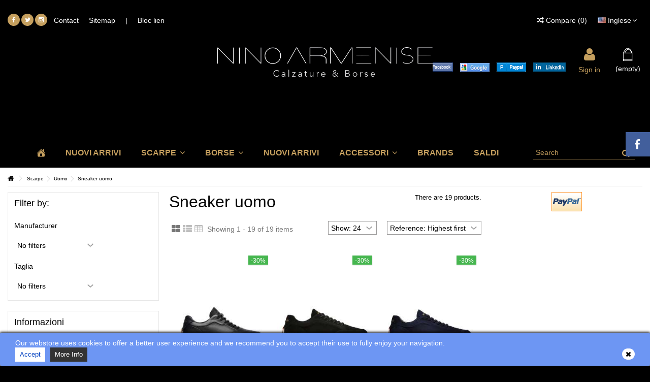

--- FILE ---
content_type: text/html; charset=utf-8
request_url: https://www.ninoarmenise.it/en/44-sneaker-uomo
body_size: 16261
content:
<!DOCTYPE HTML> <!--[if lt IE 7]><html class="no-js lt-ie9 lt-ie8 lt-ie7" lang="en-US"><![endif]--> <!--[if IE 7]><html class="no-js lt-ie9 lt-ie8 ie7" lang="en-US"><![endif]--> <!--[if IE 8]><html class="no-js lt-ie9 ie8" lang="en-US"><![endif]--> <!--[if gt IE 8]><html class="no-js ie9" lang="en-US"><![endif]--><html lang="en-US"><head><meta charset="utf-8" /><title>Sneaker uomo - Nino Armenise - Calzature</title><meta name="generator" content="PrestaShop" /><meta name="robots" content="index,follow" /><meta name="viewport" content="initial-scale=1,user-scalable=no,maximum-scale=1,width=device-width"><meta name="apple-mobile-web-app-capable" content="yes" /><link rel="icon" type="image/vnd.microsoft.icon" href="/img/favicon.ico?1697731117" /><link rel="shortcut icon" type="image/x-icon" href="/img/favicon.ico?1697731117" /><link rel="stylesheet" href="/themes/warehouse/css/global.css" type="text/css" media="all" /><link rel="stylesheet" href="/themes/warehouse/css/autoload/highdpi.css" type="text/css" media="all" /><link rel="stylesheet" href="/themes/warehouse/css/autoload/responsive-tables.css" type="text/css" media="all" /><link rel="stylesheet" href="/themes/warehouse/css/autoload/uniform.default.css" type="text/css" media="all" /><link rel="stylesheet" href="/js/jquery/plugins/fancybox/jquery.fancybox.css" type="text/css" media="all" /><link rel="stylesheet" href="/themes/warehouse/css/product_list.css" type="text/css" media="all" /><link rel="stylesheet" href="/themes/warehouse/css/category.css" type="text/css" media="all" /><link rel="stylesheet" href="/themes/warehouse/css/scenes.css" type="text/css" media="all" /><link rel="stylesheet" href="/themes/warehouse/css/modules/blockcurrencies/blockcurrencies.css" type="text/css" media="all" /><link rel="stylesheet" href="/themes/warehouse/css/modules/blocklanguages/blocklanguages.css" type="text/css" media="all" /><link rel="stylesheet" href="/themes/warehouse/css/modules/blocknewsletter/blocknewsletter.css" type="text/css" media="all" /><link rel="stylesheet" href="/modules/blockfooterhtml/blockfooterhtml.css" type="text/css" media="all" /><link rel="stylesheet" href="/themes/warehouse/css/modules/blockuserinfo/blockuserinfo.css" type="text/css" media="all" /><link rel="stylesheet" href="/themes/warehouse/css/modules/productcomments/productcomments.css" type="text/css" media="all" /><link rel="stylesheet" href="/themes/warehouse/css/modules/facebookslide/facebookslide.css" type="text/css" media="all" /><link rel="stylesheet" href="/themes/warehouse/css/modules/headerlinks/headerlinks.css" type="text/css" media="all" /><link rel="stylesheet" href="/modules/iqitcountdown/css/iqitcountdown.css" type="text/css" media="all" /><link rel="stylesheet" href="/modules/iqitcountdown/css/custom_s_1.css" type="text/css" media="all" /><link rel="stylesheet" href="/themes/warehouse/css/modules/textbanners/textbanners.css" type="text/css" media="all" /><link rel="stylesheet" href="/modules/textbanners/txtbanners_s_1.css" type="text/css" media="all" /><link rel="stylesheet" href="/modules/footercontent/css/footercontent.css" type="text/css" media="all" /><link rel="stylesheet" href="/themes/warehouse/css/modules/blocksocial_mod/blocksocial_mod.css" type="text/css" media="all" /><link rel="stylesheet" href="/js/jquery/ui/themes/base/jquery.ui.core.css" type="text/css" media="all" /><link rel="stylesheet" href="/js/jquery/ui/themes/base/jquery.ui.slider.css" type="text/css" media="all" /><link rel="stylesheet" href="/js/jquery/ui/themes/base/jquery.ui.theme.css" type="text/css" media="all" /><link rel="stylesheet" href="/themes/warehouse/css/modules/blocklayered_mod/blocklayered_mod.css" type="text/css" media="all" /><link rel="stylesheet" href="/themes/warehouse/css/modules/blockcart/blockcart.css" type="text/css" media="all" /><link rel="stylesheet" href="/js/jquery/plugins/bxslider/jquery.bxslider.css" type="text/css" media="all" /><link rel="stylesheet" href="/js/jquery/plugins/autocomplete/jquery.autocomplete.css" type="text/css" media="all" /><link rel="stylesheet" href="/themes/warehouse/css/modules/blocksearch_mod/blocksearch_mod.css" type="text/css" media="all" /><link rel="stylesheet" href="/modules/iqitsizeguide/css/platributes.css" type="text/css" media="all" /><link rel="stylesheet" href="/themes/warehouse/css/modules/iqitmegamenu/css/front.css" type="text/css" media="all" /><link rel="stylesheet" href="/modules/iqitmegamenu/css/iqitmegamenu_s_1.css" type="text/css" media="all" /><link rel="stylesheet" href="/themes/warehouse/css/modules/manufactuterslider/manufactuterslider.css" type="text/css" media="all" /><link rel="stylesheet" href="/js/jquery/plugins/growl/jquery.growl.css" type="text/css" media="all" /><link rel="stylesheet" href="/modules/paypal/views/css/paypal.css" type="text/css" media="all" /><link rel="stylesheet" href="/themes/warehouse/css/modules/blockviewed/blockviewed.css" type="text/css" media="all" /><link rel="stylesheet" href="/themes/warehouse/css/modules/themeeditor/css/options/acart.css" type="text/css" media="all" /><link rel="stylesheet" href="/themes/warehouse/css/modules/themeeditor/css/options/hover.css" type="text/css" media="all" /><link rel="stylesheet" href="/modules/themeeditor/css/themeeditor_s_1.css" type="text/css" media="all" /><link rel="stylesheet" href="/modules/themeeditor/css/yourcss.css" type="text/css" media="all" /><link rel="stylesheet" href="/modules/kbgdpr/views/css/front/kb_front.css" type="text/css" media="all" /> <input type="hidden" id="paypal_mode" value="production"> <input type="hidden" id="paypal_merchant_id" value="XYQ7GLYEZ33AE"> <input type="hidden" id="paypal_ssl_enabled" value="1"> <style type="text/css">.margin-top-auth-page{margin-top:10px}
#header_user_info a{opacity:1}
#header_user_info a:hover{opacity:0.5}
.header_user_info_ps16{float:right;padding:9px;}





#follow-teaser  {
	background-color:#eeeeee;
	border-bottom:none;
	text-shadow:#7e9f5f 1px 1px;
	color:white;
	font-weight:bold;
	padding:10px 0;
	font-size:1.05em;
	/*margin-bottom:20px;*/
}
#follow-teaser .wrap {
    margin: auto;
    position: relative;
    width: auto;
	text-align:center
}
#follow-teaser .wrap a{text-decoration:none;opacity:1}
#follow-teaser .wrap a:hover{text-decoration:none;opacity:0.5}
.width_fbtwconnect{margin-top:12px}

.wrap1 a{text-decoration:none;opacity:1}
.wrap1 a:hover{text-decoration:none;opacity:0.5}
.width_fbtwconnect1{width:40px}</style> <div class="kb-ck-bar-notify-block"><div class="kb-ck-notify-message col-lg-8"><p>Our webstore uses cookies to offer a better user experience and we recommend you to accept their use to fully enjoy your navigation.</p></div><div class="col-lg-4"><div class="kb-ck-notify-btns"><div class="kb-ck-notify-accept-btn"><form method="post" id="kb-ck-law-form" action=""> <button type="submit" name="submit_kbcookie_law" class="kb-ck-btn kb-ck-apt-btn">Accept</button></form></div><div class="kb-ck-notify-info-btn"> <a target="_blank"a href="https://www.ninoarmenise.it/en/content/6-informativa-cookie" class="kb-ck-btn kb-ck-inf-btn">More Info</a></div></div> <button type="button" class="kb-ck-close-btn"> <i class="icon-remove"></i> </button></div>  <style>.kb-ck-bar-notify-block {
            background: #6d96f3 !important;
            opacity: 1 !important;
                            box-shadow: 0px 0px 5px 1px #000000;
                -webkit-box-shadow: 0px 0px 5px 1px #000000;
                -moz-box-shadow: 0px 0px 5px 1px #000000;
                bottom: 0 !important;
                    }
        .kb-ck-bar-notify-block > div.kb-ck-notify-message > p {
            color: #ffffff !important;
        }
        .kb-ck-apt-btn {
            color:#0040c1 !important;
            background: #ffffff !important;

        }
        .kb-ck-inf-btn {
            background: #333333 !important;
            color: #ffffff !important;
        }</style></div>  <noscript><img height="1" width="1" style="display:none" src="https://www.facebook.com/tr?id=461608598413431&ev=PageView&noscript=1"/></noscript>   <!--[if lt IE 9]> 
<script src="https://oss.maxcdn.com/libs/html5shiv/3.7.0/html5shiv.js"></script> 
<script src="https://oss.maxcdn.com/libs/respond.js/1.3.0/respond.min.js"></script> <![endif]--> <!--[if lte IE 9]> 
<script src="https://www.ninoarmenise.it/themes/warehouse/js/flexibility.js"></script> <![endif]--><meta property="og:title" content="Sneaker uomo - Nino Armenise - Calzature"/><meta property="og:url" content="http://www.ninoarmenise.it/en/44-sneaker-uomo"/><meta property="og:site_name" content="Nino Armenise - Calzature"/><meta property="og:description" content=""><meta property="og:type" content="website"><meta property="og:image" content="https://www.ninoarmenise.it/img/nino-armenise-logo-1487588024.jpg" /></head><body id="category" class="not-index category category-44 category-sneaker-uomo show-left-column show-right-column lang_en "><div id="fb-root"></div>  <div id="fblike-box" class="right_fb"><div class="belt"><i class="icon-facebook"></i></div><div id="fblike_inner"><div class="fb-like-box-inner"><div class="fb-page" data-href="https://www.facebook.com/nino.armenisecalzature/" data-width="292" data-tabs="timeline" data-small-header="true" data-adapt-container-width="true" data-hide-cover="false" data-show-facepile="true"><div class="fb-xfbml-parse-ignore"></div></div></div></div></div><div id="page"><div class="header-container alt-cart"> <header id="header"><div class="banner"><div class="container"><div class="row"></div></div></div><div><div class="container container-header"><div class="nav"><div class="row"> <nav><div class="social_block_mod"><ul class=" clearfix"><li class="facebook"><a href="https://www.facebook.com/nino.armenisecalzature" class="transition-300" target="_blank" title="Facebook"></a></li><li class="twitter"><a href="https://twitter.com/ninoarmenise" class="transition-300" target="_blank" title="Twitter"></a></li><li class="instagram"><a href="https://www.instagram.com/ninoarmenisecalzature" class="transition-300" target="_blank" title="Instagram"></a></li></ul></div><div id="languages-block-top" class="languages-block"><div class="current"><div> <img src="https://www.ninoarmenise.it/img/l/2.jpg" alt="en" width="16" height="11" /> <span class="cur-label">Inglese</span></div></div><ul id="first-languages" class="languages-block_ul toogle_content"><li > <a href="https://www.ninoarmenise.it/it/44-sneakers-uomo" title="Italiano (Italian)" rel="alternate" hreflang="it"> <img src="https://www.ninoarmenise.it/img/l/1.jpg" alt="it" width="16" height="11" /> <span>Italiano</span> </a></li><li class="selected"> <img src="https://www.ninoarmenise.it/img/l/2.jpg" alt="en" width="16" height="11" /> <span>Inglese</span></li></ul></div><ul id="header_links" class="clearfix"><li id="header_link_contact"><a href="https://www.ninoarmenise.it/en/contattaci" title="Contact">Contact</a></li><li id="header_link_sitemap"><a href="https://www.ninoarmenise.it/en/mappa-del-sito" title="Sitemap">Sitemap</a></li><li class="separator">|</li><li>Bloc lien</li></ul><form method="post" action="//www.ninoarmenise.it/en/confronto-prodotti" class="compare-form"> <button type="submit" class="bt_compare" disabled="disabled"> <span><i class="icon-random"></i> Compare <span class="rtlhidden">(<span class="total-compare-val">0</span>)</span></span> </button> <input type="hidden" name="compare_product_count" class="compare_product_count" value="0" /> <input type="hidden" name="compare_product_list" class="compare_product_list" value="" /></form> </nav></div></div><div id="desktop-header" class="desktop-header"><div class="row"><div id="header_logo" class="col-xs-12 col-sm-4 col-sm-push-4 centered-logo "><a href="https://www.ninoarmenise.it/" title="Nino Armenise - Calzature"> <img class="logo img-responsive replace-2xlogo" src="https://www.ninoarmenise.it/img/nino-armenise-logo-1487588024.jpg" width="717" height="98" alt="Nino Armenise - Calzature" /> </a></div><div id="shopping_cart_container" class="col-xs-12 col-sm-4 clearfix"><div class="shopping_cart"> <a href="https://www.ninoarmenise.it/en/ordine" title="View my shopping cart" rel="nofollow"> <span class="cart_name">Cart</span><div class="more_info"> <span class="ajax_cart_quantity unvisible">0</span> <span class="ajax_cart_product_txt unvisible">Product:</span> <span class="ajax_cart_product_txt_s unvisible">Products:</span> <span class="ajax_cart_total unvisible"> </span> <span class="ajax_cart_no_product">(empty)</span></div> </a><div class="cart_block block exclusive"><div class="block_content"><div class="cart_block_list"><p class="cart_block_no_products"> No products</p><div class="cart-prices"><div class="cart-prices-line first-line"> <span class="price cart_block_shipping_cost ajax_cart_shipping_cost unvisible"> To be determined </span> <span class="unvisible"> Shipping </span></div><div class="cart-prices-line last-line"> <span class="price cart_block_total ajax_block_cart_total">0,00 €</span> <span>Total</span></div></div><p class="cart-buttons"> <a id="button_order_cart" class="btn btn-default button button-medium" href="https://www.ninoarmenise.it/en/ordine" title="Check out" rel="nofollow"> <span> Check out<i class="icon-chevron-right right"></i> </span> </a></p></div></div></div></div></div><div id="layer_cart"><div class="layer_cart_title col-xs-12"><h5> <i class="icon-check"></i> Product successfully added to your shopping cart</h5></div><div class="clearfix" ><div class="layer_cart_product col-xs-12 col-md-6"> <span class="cross" title="Close window"></span><div class="product-image-container layer_cart_img"></div><div class="layer_cart_product_info"> <span id="layer_cart_product_title" class="product-name"></span> <span id="layer_cart_product_attributes"></span><div> Quantity <span id="layer_cart_product_quantity"></span></div><div> <strong>Total <span id="layer_cart_product_price"></span></strong></div></div></div><div class="layer_cart_cart col-xs-12 col-md-6"><h5 class="overall_cart_title"> <span class="ajax_cart_product_txt_s unvisible"> There are <span class="ajax_cart_quantity">0</span> items in your cart. </span> <span class="ajax_cart_product_txt "> There is 1 item in your cart. </span></h5><div class="layer_cart_row"> Total products <span class="ajax_block_products_total"> </span></div><div class="layer_cart_row ajax_shipping-container"> <strong class="dark unvisible"> Total shipping&nbsp; </strong> <span class="ajax_cart_shipping_cost unvisible"> To be determined </span></div><div class="layer_cart_row"> <strong> Total <span class="ajax_block_cart_total"> </span> </strong></div></div></div><div class="button-container clearfix"><div class="pull-right"> <span class="continue btn btn-default" title="Continue shopping"> <span> <i class="icon-chevron-left left"></i> Continue shopping </span> </span> <a class="btn btn-default button button-medium" href="https://www.ninoarmenise.it/en/ordine" title="Proceed to checkout" rel="nofollow"> <span> Proceed to checkout <i class="icon-chevron-right right"></i> </span> </a></div></div><div class="crossseling"></div></div><div class="layer_cart_overlay"></div><div class="header_user_info col-xs-12 col-sm-4"> <a class="login" href="https://www.ninoarmenise.it/en/account" rel="nofollow" title="Login to your customer account"> <i class="icon-signin"></i> Sign in </a></div><div id="search_block_top_content" class="col-xs-12 col-sm-4 col-sm-pull-4 disable_center"><div class="iqitsearch-inner"></div></div><div class="iqitmegamenu-wrapper col-xs-12 cbp-hor-width-1 clearfix"><div id="iqitmegamenu-horizontal" class="iqitmegamenu cbp-sticky-transparent" role="navigation"><div class="container"><div id="search_block_top_contentm" class="col-xs-12 iqit-search-ncm"><div id="search_block_top" class="search_block_top iqit-search"><form method="get" action="//www.ninoarmenise.it/en/ricerca" id="searchbox"><input type="hidden" name="controller" value="search" /> <input type="hidden" name="orderby" value="position" /> <input type="hidden" name="orderway" value="desc" /><div class="search_query_container "> <input type="hidden" name="search-cat-select" value="0" class="search-cat-select" /><input class="search_query form-control" type="text" id="search_query_top" name="search_query" placeholder="Search" value="" /></div> <button type="submit" name="submit_search" class="button-search"> <span>Search</span> </button></form></div></div> <nav id="cbp-hrmenu" class="cbp-hrmenu cbp-horizontal cbp-hrsub-narrow cbp-fade-slide-top cbp-menu-centered "><ul><li class="cbp-hrmenu-tab cbp-hrmenu-tab-1 cbp-onlyicon"> <a href="https://www.ninoarmenise.it/en/" ><span class="cbp-tab-title"> <img src="https://www.ninoarmenise.it/img/cms/home-armenise.gif" alt="Home" class="cbp-mainlink-iicon" /></span> </a></li><li class="cbp-hrmenu-tab cbp-hrmenu-tab-2 "> <a href="" ><span class="cbp-tab-title"> Nuovi Arrivi</span> </a></li><li class="cbp-hrmenu-tab cbp-hrmenu-tab-4 "> <a href="https://www.ninoarmenise.it/en/22-scarpe" ><span class="cbp-tab-title"> Scarpe <i class="icon-angle-down cbp-submenu-aindicator"></i></span> <span class="cbp-triangle-container"><span class="cbp-triangle-top"></span><span class="cbp-triangle-top-back"></span></span> </a><div class="cbp-hrsub col-xs-6"><div class="cbp-hrsub-inner"><div class="row menu_row menu-element first_rows menu-element-id-1"><div class="col-xs-4 cbp-menu-column cbp-menu-element menu-element-id-2 " ><div class="cbp-menu-column-inner"><div class="row cbp-categories-row"><div class="col-xs-12"> <a href="https://www.ninoarmenise.it/en/23-sposa" class="cbp-column-title cbp-category-title">Sposa</a></div></div></div></div><div class="col-xs-4 cbp-menu-column cbp-menu-element menu-element-id-4 " ><div class="cbp-menu-column-inner"><div class="row cbp-categories-row"><div class="col-xs-12"> <a href="https://www.ninoarmenise.it/en/24-donna" class="cbp-column-title cbp-category-title">Donna</a><ul class="cbp-links cbp-category-tree"><li ><div class="cbp-category-link-w"> <a href="https://www.ninoarmenise.it/en/52-anfibi">Anfibi</a></div></li><li ><div class="cbp-category-link-w"> <a href="https://www.ninoarmenise.it/en/81-beatles">Beatles </a></div></li><li ><div class="cbp-category-link-w"> <a href="https://www.ninoarmenise.it/en/48-chanel">Chanel</a></div></li><li ><div class="cbp-category-link-w"> <a href="https://www.ninoarmenise.it/en/47-chiuse-eleganti">Chiuse eleganti</a></div></li><li ><div class="cbp-category-link-w"> <a href="https://www.ninoarmenise.it/en/45-chiuse-sportive">Chiuse sportive</a></div></li><li ><div class="cbp-category-link-w"> <a href="https://www.ninoarmenise.it/en/25-decollete">Decolleté</a></div></li><li ><div class="cbp-category-link-w"> <a href="https://www.ninoarmenise.it/en/83-espadrillas">Espadrillas</a></div></li><li ><div class="cbp-category-link-w"> <a href="https://www.ninoarmenise.it/en/55-mocassini">Mocassini</a></div></li><li ><div class="cbp-category-link-w"> <a href="https://www.ninoarmenise.it/en/46-sabot">Sabot</a></div></li><li ><div class="cbp-category-link-w"> <a href="https://www.ninoarmenise.it/en/27-sandali-eleganti">Sandali eleganti</a></div></li><li ><div class="cbp-category-link-w"> <a href="https://www.ninoarmenise.it/en/28-sandali-sportivi">Sandali sportivi</a></div></li><li ><div class="cbp-category-link-w"> <a href="https://www.ninoarmenise.it/en/30-skiron">Skiron</a></div></li><li ><div class="cbp-category-link-w"> <a href="https://www.ninoarmenise.it/en/29-sneakers">Sneakers</a></div></li><li ><div class="cbp-category-link-w"> <a href="https://www.ninoarmenise.it/en/53-stivali">stivali</a></div></li><li ><div class="cbp-category-link-w"> <a href="https://www.ninoarmenise.it/en/51-texani">Texani</a></div></li></ul></div></div></div></div><div class="col-xs-4 cbp-menu-column cbp-menu-element menu-element-id-5 " ><div class="cbp-menu-column-inner"><div class="row cbp-categories-row"><div class="col-xs-12"> <a href="https://www.ninoarmenise.it/en/32-uomo" class="cbp-column-title cbp-category-title">Uomo</a><ul class="cbp-links cbp-category-tree"><li ><div class="cbp-category-link-w"> <a href="https://www.ninoarmenise.it/en/80-anfibio">Anfibio </a></div></li><li ><div class="cbp-category-link-w"> <a href="https://www.ninoarmenise.it/en/61-beatles">Beatles</a></div></li><li ><div class="cbp-category-link-w"> <a href="https://www.ninoarmenise.it/en/64-derby">Derby </a></div></li><li ><div class="cbp-category-link-w"> <a href="https://www.ninoarmenise.it/en/65-francesine">Francesine</a></div></li><li ><div class="cbp-category-link-w"> <a href="https://www.ninoarmenise.it/en/66-loafer">Loafer </a></div></li><li ><div class="cbp-category-link-w"> <a href="https://www.ninoarmenise.it/en/34-mocassini">Mocassini</a></div></li><li ><div class="cbp-category-link-w"> <a href="https://www.ninoarmenise.it/en/60-polacchini">Polacchini </a></div></li><li ><div class="cbp-category-link-w"> <a href="https://www.ninoarmenise.it/en/35-senza-lacci">Senza lacci</a></div></li><li ><div class="cbp-category-link-w"> <a href="https://www.ninoarmenise.it/en/44-sneaker-uomo">Sneaker uomo</a></div></li><li ><div class="cbp-category-link-w"> <a href="https://www.ninoarmenise.it/en/67-due-fibbie">Due fibbie </a></div></li></ul></div></div></div></div></div></div></div></li><li class="cbp-hrmenu-tab cbp-hrmenu-tab-5 "> <a href="https://www.ninoarmenise.it/en/36-borse" ><span class="cbp-tab-title"> Borse <i class="icon-angle-down cbp-submenu-aindicator"></i></span> <span class="cbp-triangle-container"><span class="cbp-triangle-top"></span><span class="cbp-triangle-top-back"></span></span> </a><div class="cbp-hrsub col-xs-1"><div class="cbp-hrsub-inner"><div class="row menu_row menu-element first_rows menu-element-id-1"><div class="col-xs-12 cbp-menu-column cbp-menu-element menu-element-id-2 " ><div class="cbp-menu-column-inner"><div class="row cbp-categories-row"><div class="col-xs-12"> <a href="https://www.ninoarmenise.it/en/36-borse" class="cbp-column-title cbp-category-title">Borse</a><ul class="cbp-links cbp-category-tree"><li ><div class="cbp-category-link-w"> <a href="https://www.ninoarmenise.it/en/58-borse-a-mano">Borse a mano</a></div></li><li ><div class="cbp-category-link-w"> <a href="https://www.ninoarmenise.it/en/62-borse-a-spalla">Borse a spalla </a></div></li><li ><div class="cbp-category-link-w"> <a href="https://www.ninoarmenise.it/en/39-borse-a-tracolla">Borse a tracolla</a></div></li><li ><div class="cbp-category-link-w"> <a href="https://www.ninoarmenise.it/en/38-cerimonia">Cerimonia</a></div></li><li ><div class="cbp-category-link-w"> <a href="https://www.ninoarmenise.it/en/59-clutch">Clutch</a></div></li><li ><div class="cbp-category-link-w"> <a href="https://www.ninoarmenise.it/en/63-pochette">Pochette </a></div></li><li ><div class="cbp-category-link-w"> <a href="https://www.ninoarmenise.it/en/41-secchielli">Secchielli</a></div></li><li ><div class="cbp-category-link-w"> <a href="https://www.ninoarmenise.it/en/40-shopper">Shopper</a></div></li><li ><div class="cbp-category-link-w"> <a href="https://www.ninoarmenise.it/en/37-zaini">Zaini</a></div></li></ul></div></div></div></div></div></div></div></li><li class="cbp-hrmenu-tab cbp-hrmenu-tab-10 "> <a href="" ><span class="cbp-tab-title"> Nuovi Arrivi</span> </a></li><li class="cbp-hrmenu-tab cbp-hrmenu-tab-6 "> <a href="https://www.ninoarmenise.it/en/42-accessori" ><span class="cbp-tab-title"> Accessori <i class="icon-angle-down cbp-submenu-aindicator"></i></span> <span class="cbp-triangle-container"><span class="cbp-triangle-top"></span><span class="cbp-triangle-top-back"></span></span> </a><div class="cbp-hrsub col-xs-1"><div class="cbp-hrsub-inner"><div class="row menu_row menu-element first_rows menu-element-id-1"><div class="col-xs-12 cbp-menu-column cbp-menu-element menu-element-id-2 " ><div class="cbp-menu-column-inner"><div class="row cbp-categories-row"><div class="col-xs-12"> <a href="https://www.ninoarmenise.it/en/42-accessori" class="cbp-column-title cbp-category-title">Accessori</a><ul class="cbp-links cbp-category-tree"><li ><div class="cbp-category-link-w"> <a href="https://www.ninoarmenise.it/en/56-calzini">Calzini</a></div></li><li ><div class="cbp-category-link-w"> <a href="https://www.ninoarmenise.it/en/57-portafogli">Portafogli</a></div></li></ul></div></div></div></div></div></div></div></li><li class="cbp-hrmenu-tab cbp-hrmenu-tab-8 "> <a href="https://www.ninoarmenise.it/en/produttori" ><span class="cbp-tab-title"> Brands</span> </a></li><li class="cbp-hrmenu-tab cbp-hrmenu-tab-9 "> <a href="" ><span class="cbp-tab-title"> Saldi</span> </a></li></ul> </nav></div><div id="iqitmegamenu-mobile"><div id="iqitmegamenu-shower" class="clearfix"><div class="container"><div class="iqitmegamenu-icon"><i class="icon-reorder"></i></div> <span>Menu</span></div></div><div class="cbp-mobilesubmenu"><div class="container"><ul id="iqitmegamenu-accordion" class="cbp-spmenu cbp-spmenu-vertical cbp-spmenu-left"><li id="cbp-close-mobile"><i class="icon-chevron-left"></i> Hide</li><li><a href="https://www.ninoarmenise.it/en/" title="Home">Home</a></li><li><a href="https://www.ninoarmenise.it/en/15-donna-sportiva" title="DONNA SPORTIVA">DONNA SPORTIVA</a></li><li><a href="https://www.ninoarmenise.it/en/16-uomo-sportivo" title="UOMO SPORTIVO">UOMO SPORTIVO</a></li><li><a href="https://www.ninoarmenise.it/en/17-donna-elegante" title="DONNA ELEGANTE">DONNA ELEGANTE</a></li><li><a href="https://www.ninoarmenise.it/en/18-donna-sposa" title="DONNA SPOSA">DONNA SPOSA</a></li><li><a href="https://www.ninoarmenise.it/en/19-uomo-elegante" title="UOMO ELEGANTE">UOMO ELEGANTE</a></li><li><a href="https://www.ninoarmenise.it/en/20-borse" title="BORSE">BORSE</a></li><li><a href="https://www.ninoarmenise.it/en/82-abbigliamento" title="ABBIGLIAMENTO">ABBIGLIAMENTO</a></li><li><a href="https://www.ninoarmenise.it/en/21-accessori" title="ACCESSORI">ACCESSORI</a></li></ul></div></div><div id="cbp-spmenu-overlay" class="cbp-spmenu-overlay"></div></div></div></div></div></div><div class="mobile-condensed-header mobile-style mobile-style2 "><div id="mh-sticky" class="not-sticked"><div class="mobile-main-wrapper"><div class="mobile-main-bar"><div class="mobile-h-logo"> <a href="https://www.ninoarmenise.it/" title="Nino Armenise - Calzature"> <img class="logo img-responsive replace-2xlogo" src="https://www.ninoarmenise.it/img/nino-armenise-logo-1487588024.jpg" width="717" height="98" alt="Nino Armenise - Calzature" /> </a></div><div class="mh-button mh-search"> <span id="mh-search" data-mh-search="1"><i class="icon-search mh-icon"></i></span></div><div class="mh-button mh-user"> <span id="mh-user"><i class="icon-user mh-icon "></i></span><div class="mh-drop"><p>Please login or create account</p><ul><li><a href="https://www.ninoarmenise.it/en/account" title="Log in" rel="nofollow">Log in/Create account</a></li></ul></div></div><div id="mh-cart-wrapper" class="mh-button mh-cart"> <span id="mh-cart"> <i class="icon-shopping-cart mh-icon "></i> </span></div><div class="mh-button mh-menu"> <span id="mh-menu"><i class="icon-reorder mh-icon"></i></span></div></div></div><div class="mh-dropdowns"><div class="mh-drop mh-search-drop"><div class="search_block_top mh-search-module"><form method="get" action="//www.ninoarmenise.it/en/ricerca"> <input type="hidden" name="controller" value="search" /> <input type="hidden" name="orderby" value="position" /> <input type="hidden" name="orderway" value="desc" /><div class="search_query_container "> <input type="hidden" name="search-cat-select" value="0" class="search-cat-select" /><input class="search_query form-control" type="text" name="search_query" placeholder="Search" value="" /></div> <button type="submit" name="submit_search" class="button-search"> <span>Search</span> </button></form></div></div></div></div></div></div></div><div class="fw-pseudo-wrapper"><div class="desktop-header"></div></div> </header></div><div class="columns-container"><div id="columns" class="container"><div class="breadcrumb clearfix "> <a class="home" href="https://www.ninoarmenise.it/" title="Return to Home"><i class="icon-home"></i></a> <span class="navigation-pipe">&gt;</span> <span class="navigation_page"><span itemscope itemtype="http://data-vocabulary.org/Breadcrumb"><a itemprop="url" href="https://www.ninoarmenise.it/en/22-scarpe" title="Scarpe" ><span itemprop="title">Scarpe</span></a></span><span class="navigation-pipe">></span><span itemscope itemtype="http://data-vocabulary.org/Breadcrumb"><a itemprop="url" href="https://www.ninoarmenise.it/en/32-uomo" title="Uomo" ><span itemprop="title">Uomo</span></a></span><span class="navigation-pipe">></span>Sneaker uomo</span></div><div class="fw-pseudo-wrapper"></div><div class="row content-inner"><div id="center_column" class="center_column col-xs-12 col-sm-6 col-sm-push-3"><div class="page-heading product-listing clearfix"><h1 class="page-heading product-listing"><span class="cat-name">Sneaker uomo </span></h1><span class="heading-counter">There are 19 products.</span></div><div class="content_sortPagiBar clearfix"><div class="sortPagiBar clearfix"><div class="view-and-count"><ul class="display"><li id="grid"><a rel="nofollow" href="#" title="Grid"><i class="icon-th-large"></i></a></li><li id="list" class="visible-md visible-lg"><a rel="nofollow" href="#" title="List"><i class="icon-th-list"></i></a></li><li id="tableview" class="visible-md visible-lg"><a rel="nofollow" href="#" title="Table"><i class="icon-table"></i></a></li></ul><div class="product-count"> Showing 1 - 19 of 19 items</div></div><form id="productsSortForm" action="https://www.ninoarmenise.it/en/44-sneaker-uomo" class="productsSortForm"> <select id="selectProductSort" class="selectProductSort form-control"><option value="reference:desc">Sort by</option><option value="price:asc">Price: Lowest first</option><option value="price:desc">Price: Highest first</option><option value="name:asc">Product Name: A to Z</option><option value="name:desc">Product Name: Z to A</option><option value="quantity:desc">In stock</option><option value="reference:asc">Reference: Lowest first</option><option value="reference:desc" selected="selected">Reference: Highest first</option> </select></form><form action="https://www.ninoarmenise.it/en/44-sneaker-uomo" method="get" class="nbrItemPage"><div class="clearfix"> <input type="hidden" name="id_category" value="44" /> <select name="n" id="nb_item" class="form-control"><option value="24" selected="selected">Show: 24</option> </select></div></form><div class="top-pagination-content clearfix"><div id="pagination" class="pagination clearfix"></div></div></div></div><ul class="product_list grid row"><li class="ajax_block_product col-xs-12 col-ms-6 col-sm-4 col-md-4 col-lg-3 first-in-line first-item-of-tablet-line first-item-of-mobile-line"><div class="product-container"><div class="left-block"><div class="product-image-container"><div class="available-sizes"> <strong>Available sizes</strong><ul><li>42, 44</li></ul></div> <a class="product_img_link" href="https://www.ninoarmenise.it/en/sneaker-uomo/1040890-sneaker-uomo-barracuda-phoenix.html" title="Sneaker uomo BARRACUDA -PHOENIX" ><img class="replace-2x img-responsive lazy img_0 img_1e" data-original="https://www.ninoarmenise.it/15534-home_default/sneaker-uomo-barracuda-phoenix.jpg" src="https://www.ninoarmenise.it/themes/warehouse/img/blank.gif" alt="Sneaker uomo BARRACUDA -PHOENIX"width="232" height="248" /> <img class="replace-2x img-responsive lazy img_1 img-rollover" data-rollover="https://www.ninoarmenise.it/15532-home_default/sneaker-uomo-barracuda-phoenix.jpg" src="https://www.ninoarmenise.it/themes/warehouse/img/blank.gif" alt="Sneaker uomo BARRACUDA -PHOENIX"width="232" height="248" /> </a><div class="product-flags"> <span class="sale-label">-30%</span></div><div class="functional-buttons functional-buttons-grid clearfix"><div class="quickview col-xs-6"> <a class="quick-view" href="https://www.ninoarmenise.it/en/sneaker-uomo/1040890-sneaker-uomo-barracuda-phoenix.html" rel="https://www.ninoarmenise.it/en/sneaker-uomo/1040890-sneaker-uomo-barracuda-phoenix.html" title="Quick view"> Quick view </a></div><div class="compare col-xs-3"> <a class="add_to_compare" href="https://www.ninoarmenise.it/en/sneaker-uomo/1040890-sneaker-uomo-barracuda-phoenix.html" data-id-product="1040890" title="Add to Compare">Add to Compare</a></div></div> <span class="availability availability-slidein available-diff "> <span class="availabile_product">Available</span> </span><div class="color-list-container"></div></div></div><div class="right-block"><h5 class="product-name-container"> <a class="product-name" href="https://www.ninoarmenise.it/en/sneaker-uomo/1040890-sneaker-uomo-barracuda-phoenix.html" title="Sneaker uomo BARRACUDA -PHOENIX" > Sneaker uomo BARRACUDA -PHOENIX </a></h5> <span class="product-reference">40890</span><p class="product-desc" > Sneaker uomo BARRACUDA -PHOENIX - BU3510 - black&nbsp;</p><div itemscope class="content_price"> <span class="price product-price"> 171,50 € </span> <span class="old-price product-price"> 245,00 € </span> <span class="price-percent-reduction small">-30%</span></div><div class="comments_note"><div class="star_content empty_comments clearfix"><div class="star"></div><div class="star"></div><div class="star"></div><div class="star"></div><div class="star"></div></div></div><div class="button-container"> <a class="button lnk_view btn" href="https://www.ninoarmenise.it/en/sneaker-uomo/1040890-sneaker-uomo-barracuda-phoenix.html" title="View"> <span>More</span> </a></div></div></div></li><li class="ajax_block_product col-xs-12 col-ms-6 col-sm-4 col-md-4 col-lg-3 "><div class="product-container"><div class="left-block"><div class="product-image-container"><div class="available-sizes"> <strong>Available sizes</strong><ul><li>40, 43</li></ul></div> <a class="product_img_link" href="https://www.ninoarmenise.it/en/sneaker-uomo/1040889-sneaker-uomo-barracuda-phoenix.html" title="Sneaker uomo BARRACUDA - PHOENIX" ><img class="replace-2x img-responsive lazy img_0 img_1e" data-original="https://www.ninoarmenise.it/15535-home_default/sneaker-uomo-barracuda-phoenix.jpg" src="https://www.ninoarmenise.it/themes/warehouse/img/blank.gif" alt="Sneaker uomo BARRACUDA - PHOENIX"width="232" height="248" /> <img class="replace-2x img-responsive lazy img_1 img-rollover" data-rollover="https://www.ninoarmenise.it/15536-home_default/sneaker-uomo-barracuda-phoenix.jpg" src="https://www.ninoarmenise.it/themes/warehouse/img/blank.gif" alt="Sneaker uomo BARRACUDA - PHOENIX"width="232" height="248" /> </a><div class="product-flags"> <span class="sale-label">-30%</span></div><div class="functional-buttons functional-buttons-grid clearfix"><div class="quickview col-xs-6"> <a class="quick-view" href="https://www.ninoarmenise.it/en/sneaker-uomo/1040889-sneaker-uomo-barracuda-phoenix.html" rel="https://www.ninoarmenise.it/en/sneaker-uomo/1040889-sneaker-uomo-barracuda-phoenix.html" title="Quick view"> Quick view </a></div><div class="compare col-xs-3"> <a class="add_to_compare" href="https://www.ninoarmenise.it/en/sneaker-uomo/1040889-sneaker-uomo-barracuda-phoenix.html" data-id-product="1040889" title="Add to Compare">Add to Compare</a></div></div> <span class="availability availability-slidein available-diff "> <span class="availabile_product">Available</span> </span><div class="color-list-container"></div></div></div><div class="right-block"><h5 class="product-name-container"> <a class="product-name" href="https://www.ninoarmenise.it/en/sneaker-uomo/1040889-sneaker-uomo-barracuda-phoenix.html" title="Sneaker uomo BARRACUDA - PHOENIX" > Sneaker uomo BARRACUDA - PHOENIX </a></h5> <span class="product-reference">40889</span><p class="product-desc" > Sneaker uomo BARRACUDA - PHOENIX - BU3510 -</p><div itemscope class="content_price"> <span class="price product-price"> 171,50 € </span> <span class="old-price product-price"> 245,00 € </span> <span class="price-percent-reduction small">-30%</span></div><div class="comments_note"><div class="star_content empty_comments clearfix"><div class="star"></div><div class="star"></div><div class="star"></div><div class="star"></div><div class="star"></div></div></div><div class="button-container"> <a class="button lnk_view btn" href="https://www.ninoarmenise.it/en/sneaker-uomo/1040889-sneaker-uomo-barracuda-phoenix.html" title="View"> <span>More</span> </a></div></div></div></li><li class="ajax_block_product col-xs-12 col-ms-6 col-sm-4 col-md-4 col-lg-3 "><div class="product-container"><div class="left-block"><div class="product-image-container"><div class="available-sizes"> <strong>Available sizes</strong><ul><li>42</li></ul></div> <a class="product_img_link" href="https://www.ninoarmenise.it/en/sneaker-uomo/1040888-bu3510.html" title="BU3510" ><img class="replace-2x img-responsive lazy img_0 img_1e" data-original="https://www.ninoarmenise.it/15526-home_default/bu3510.jpg" src="https://www.ninoarmenise.it/themes/warehouse/img/blank.gif" alt="BU3510"width="232" height="248" /> <img class="replace-2x img-responsive lazy img_1 img-rollover" data-rollover="https://www.ninoarmenise.it/15527-home_default/bu3510.jpg" src="https://www.ninoarmenise.it/themes/warehouse/img/blank.gif" alt="BU3510"width="232" height="248" /> </a><div class="product-flags"> <span class="sale-label">-30%</span></div><div class="functional-buttons functional-buttons-grid clearfix"><div class="quickview col-xs-6"> <a class="quick-view" href="https://www.ninoarmenise.it/en/sneaker-uomo/1040888-bu3510.html" rel="https://www.ninoarmenise.it/en/sneaker-uomo/1040888-bu3510.html" title="Quick view"> Quick view </a></div><div class="compare col-xs-3"> <a class="add_to_compare" href="https://www.ninoarmenise.it/en/sneaker-uomo/1040888-bu3510.html" data-id-product="1040888" title="Add to Compare">Add to Compare</a></div></div> <span class="availability availability-slidein available-diff "> <span class="availabile_product">Available</span> </span><div class="color-list-container"></div></div></div><div class="right-block"><h5 class="product-name-container"> <a class="product-name" href="https://www.ninoarmenise.it/en/sneaker-uomo/1040888-bu3510.html" title="BU3510" > BU3510 </a></h5> <span class="product-reference">40888</span><p class="product-desc" ></p><div itemscope class="content_price"> <span class="price product-price"> 171,50 € </span> <span class="old-price product-price"> 245,00 € </span> <span class="price-percent-reduction small">-30%</span></div><div class="comments_note"><div class="star_content empty_comments clearfix"><div class="star"></div><div class="star"></div><div class="star"></div><div class="star"></div><div class="star"></div></div></div><div class="button-container"> <a class="button lnk_view btn" href="https://www.ninoarmenise.it/en/sneaker-uomo/1040888-bu3510.html" title="View"> <span>More</span> </a></div></div></div></li><li class="ajax_block_product col-xs-12 col-ms-6 col-sm-4 col-md-4 col-lg-3 last-in-line last-item-of-tablet-line"><div class="product-container"><div class="left-block"><div class="product-image-container"><div class="available-sizes"> <strong>Available sizes</strong><ul><li>41, 43</li></ul></div> <a class="product_img_link" href="https://www.ninoarmenise.it/en/sneaker-uomo/1040887-sneaker-uomo-barracuda-phoenix.html" title="Sneaker uomo BARRACUDA - PHOENIX" ><img class="replace-2x img-responsive lazy img_0 img_1e" data-original="https://www.ninoarmenise.it/15529-home_default/sneaker-uomo-barracuda-phoenix.jpg" src="https://www.ninoarmenise.it/themes/warehouse/img/blank.gif" alt="Sneaker uomo BARRACUDA - PHOENIX"width="232" height="248" /> <img class="replace-2x img-responsive lazy img_1 img-rollover" data-rollover="https://www.ninoarmenise.it/15530-home_default/sneaker-uomo-barracuda-phoenix.jpg" src="https://www.ninoarmenise.it/themes/warehouse/img/blank.gif" alt="Sneaker uomo BARRACUDA - PHOENIX"width="232" height="248" /> </a><div class="product-flags"> <span class="sale-label">-30%</span></div><div class="functional-buttons functional-buttons-grid clearfix"><div class="quickview col-xs-6"> <a class="quick-view" href="https://www.ninoarmenise.it/en/sneaker-uomo/1040887-sneaker-uomo-barracuda-phoenix.html" rel="https://www.ninoarmenise.it/en/sneaker-uomo/1040887-sneaker-uomo-barracuda-phoenix.html" title="Quick view"> Quick view </a></div><div class="compare col-xs-3"> <a class="add_to_compare" href="https://www.ninoarmenise.it/en/sneaker-uomo/1040887-sneaker-uomo-barracuda-phoenix.html" data-id-product="1040887" title="Add to Compare">Add to Compare</a></div></div> <span class="availability availability-slidein available-diff "> <span class="availabile_product">Available</span> </span><div class="color-list-container"></div></div></div><div class="right-block"><h5 class="product-name-container"> <a class="product-name" href="https://www.ninoarmenise.it/en/sneaker-uomo/1040887-sneaker-uomo-barracuda-phoenix.html" title="Sneaker uomo BARRACUDA - PHOENIX" > Sneaker uomo BARRACUDA - PHOENIX </a></h5> <span class="product-reference">40887</span><p class="product-desc" > Sneaker uomo BARRACUDA - PHOENIX - BU3510</p><div itemscope class="content_price"> <span class="price product-price"> 171,50 € </span> <span class="old-price product-price"> 245,00 € </span> <span class="price-percent-reduction small">-30%</span></div><div class="comments_note"><div class="star_content empty_comments clearfix"><div class="star"></div><div class="star"></div><div class="star"></div><div class="star"></div><div class="star"></div></div></div><div class="button-container"> <a class="button lnk_view btn" href="https://www.ninoarmenise.it/en/sneaker-uomo/1040887-sneaker-uomo-barracuda-phoenix.html" title="View"> <span>More</span> </a></div></div></div></li><li class="ajax_block_product col-xs-12 col-ms-6 col-sm-4 col-md-4 col-lg-3 first-in-line first-item-of-tablet-line"><div class="product-container"><div class="left-block"><div class="product-image-container"><div class="available-sizes"> <strong>Available sizes</strong><ul><li>40, 44</li></ul></div> <a class="product_img_link" href="https://www.ninoarmenise.it/en/sneaker-uomo/1040881-sneaker-uomo-barracuda-new-rocket.html" title="Sneaker uomo BARRACUDA - NEW ROCKET" ><img class="replace-2x img-responsive lazy img_0 img_1e" data-original="https://www.ninoarmenise.it/15816-home_default/sneaker-uomo-barracuda-new-rocket.jpg" src="https://www.ninoarmenise.it/themes/warehouse/img/blank.gif" alt="BU3568"width="232" height="248" /> <img class="replace-2x img-responsive lazy img_1 img-rollover" data-rollover="https://www.ninoarmenise.it/15813-home_default/sneaker-uomo-barracuda-new-rocket.jpg" src="https://www.ninoarmenise.it/themes/warehouse/img/blank.gif" alt="BU3568"width="232" height="248" /> </a><div class="product-flags"> <span class="sale-label">-30%</span></div><div class="functional-buttons functional-buttons-grid clearfix"><div class="quickview col-xs-6"> <a class="quick-view" href="https://www.ninoarmenise.it/en/sneaker-uomo/1040881-sneaker-uomo-barracuda-new-rocket.html" rel="https://www.ninoarmenise.it/en/sneaker-uomo/1040881-sneaker-uomo-barracuda-new-rocket.html" title="Quick view"> Quick view </a></div><div class="compare col-xs-3"> <a class="add_to_compare" href="https://www.ninoarmenise.it/en/sneaker-uomo/1040881-sneaker-uomo-barracuda-new-rocket.html" data-id-product="1040881" title="Add to Compare">Add to Compare</a></div></div> <span class="availability availability-slidein available-diff "> <span class="availabile_product">Available</span> </span><div class="color-list-container"></div></div></div><div class="right-block"><h5 class="product-name-container"> <a class="product-name" href="https://www.ninoarmenise.it/en/sneaker-uomo/1040881-sneaker-uomo-barracuda-new-rocket.html" title="Sneaker uomo BARRACUDA - NEW ROCKET" > Sneaker uomo BARRACUDA - NEW ROCKET </a></h5> <span class="product-reference">40881</span><p class="product-desc" > Sneaker uomo BARRACUDA - NEW ROCKET BU3568 militare</p><div itemscope class="content_price"> <span class="price product-price"> 203,00 € </span> <span class="old-price product-price"> 290,00 € </span> <span class="price-percent-reduction small">-30%</span></div><div class="comments_note"><div class="star_content empty_comments clearfix"><div class="star"></div><div class="star"></div><div class="star"></div><div class="star"></div><div class="star"></div></div></div><div class="button-container"> <a class="button lnk_view btn" href="https://www.ninoarmenise.it/en/sneaker-uomo/1040881-sneaker-uomo-barracuda-new-rocket.html" title="View"> <span>More</span> </a></div></div></div></li><li class="ajax_block_product col-xs-12 col-ms-6 col-sm-4 col-md-4 col-lg-3 last-item-of-mobile-line"><div class="product-container"><div class="left-block"><div class="product-image-container"><div class="available-sizes"> <strong>Available sizes</strong><ul><li>43, 45</li></ul></div> <a class="product_img_link" href="https://www.ninoarmenise.it/en/sneaker-uomo/1040797-sneaker-uomo-barracuda-new-rocket.html" title="Sneaker uomo BARRACUDA - NEW ROCKET" ><img class="replace-2x img-responsive lazy img_0 img_1e" data-original="https://www.ninoarmenise.it/15691-home_default/sneaker-uomo-barracuda-new-rocket.jpg" src="https://www.ninoarmenise.it/themes/warehouse/img/blank.gif" alt="Sneaker uomo BARRACUDA - NEW ROCKET"width="232" height="248" /> <img class="replace-2x img-responsive lazy img_1 img-rollover" data-rollover="https://www.ninoarmenise.it/15692-home_default/sneaker-uomo-barracuda-new-rocket.jpg" src="https://www.ninoarmenise.it/themes/warehouse/img/blank.gif" alt="Sneaker uomo BARRACUDA - NEW ROCKET"width="232" height="248" /> </a><div class="product-flags"> <span class="sale-label">-30%</span></div><div class="functional-buttons functional-buttons-grid clearfix"><div class="quickview col-xs-6"> <a class="quick-view" href="https://www.ninoarmenise.it/en/sneaker-uomo/1040797-sneaker-uomo-barracuda-new-rocket.html" rel="https://www.ninoarmenise.it/en/sneaker-uomo/1040797-sneaker-uomo-barracuda-new-rocket.html" title="Quick view"> Quick view </a></div><div class="compare col-xs-3"> <a class="add_to_compare" href="https://www.ninoarmenise.it/en/sneaker-uomo/1040797-sneaker-uomo-barracuda-new-rocket.html" data-id-product="1040797" title="Add to Compare">Add to Compare</a></div></div> <span class="availability availability-slidein available-diff "> <span class="availabile_product">Available</span> </span><div class="color-list-container"></div></div></div><div class="right-block"><h5 class="product-name-container"> <a class="product-name" href="https://www.ninoarmenise.it/en/sneaker-uomo/1040797-sneaker-uomo-barracuda-new-rocket.html" title="Sneaker uomo BARRACUDA - NEW ROCKET" > Sneaker uomo BARRACUDA - NEW ROCKET </a></h5> <span class="product-reference">40797</span><p class="product-desc" > Sneaker uomo BARRACUDA - NEW ROCKET - BU3569 - black</p><div itemscope class="content_price"> <span class="price product-price"> 206,50 € </span> <span class="old-price product-price"> 295,00 € </span> <span class="price-percent-reduction small">-30%</span></div><div class="comments_note"><div class="star_content empty_comments clearfix"><div class="star"></div><div class="star"></div><div class="star"></div><div class="star"></div><div class="star"></div></div></div><div class="button-container"> <a class="button lnk_view btn" href="https://www.ninoarmenise.it/en/sneaker-uomo/1040797-sneaker-uomo-barracuda-new-rocket.html" title="View"> <span>More</span> </a></div></div></div></li><li class="ajax_block_product col-xs-12 col-ms-6 col-sm-4 col-md-4 col-lg-3 first-item-of-mobile-line"><div class="product-container"><div class="left-block"><div class="product-image-container"><div class="available-sizes"> <strong>Available sizes</strong><ul><li>40, 41, 42, 43, 44</li></ul></div> <a class="product_img_link" href="https://www.ninoarmenise.it/en/sneaker-uomo/1040795-sneaker-barracuda-guga.html" title="Sneaker Barracuda - GUGA" ><img class="replace-2x img-responsive lazy img_0 img_1e" data-original="https://www.ninoarmenise.it/15538-home_default/sneaker-barracuda-guga.jpg" src="https://www.ninoarmenise.it/themes/warehouse/img/blank.gif" alt="BU3538"width="232" height="248" /> <img class="replace-2x img-responsive lazy img_1 img-rollover" data-rollover="https://www.ninoarmenise.it/15539-home_default/sneaker-barracuda-guga.jpg" src="https://www.ninoarmenise.it/themes/warehouse/img/blank.gif" alt="BU3538"width="232" height="248" /> </a><div class="product-flags"> <span class="sale-label">-30%</span></div><div class="functional-buttons functional-buttons-grid clearfix"><div class="quickview col-xs-6"> <a class="quick-view" href="https://www.ninoarmenise.it/en/sneaker-uomo/1040795-sneaker-barracuda-guga.html" rel="https://www.ninoarmenise.it/en/sneaker-uomo/1040795-sneaker-barracuda-guga.html" title="Quick view"> Quick view </a></div><div class="compare col-xs-3"> <a class="add_to_compare" href="https://www.ninoarmenise.it/en/sneaker-uomo/1040795-sneaker-barracuda-guga.html" data-id-product="1040795" title="Add to Compare">Add to Compare</a></div></div> <span class="availability availability-slidein available-diff "> <span class="availabile_product">Available</span> </span><div class="color-list-container"></div></div></div><div class="right-block"><h5 class="product-name-container"> <a class="product-name" href="https://www.ninoarmenise.it/en/sneaker-uomo/1040795-sneaker-barracuda-guga.html" title="Sneaker Barracuda - GUGA" > Sneaker Barracuda - GUGA </a></h5> <span class="product-reference">40795</span><p class="product-desc" > Sneaker Barracuda - GUGA&nbsp; - Art. BU3538&nbsp;</p><div itemscope class="content_price"> <span class="price product-price"> 206,50 € </span> <span class="old-price product-price"> 295,00 € </span> <span class="price-percent-reduction small">-30%</span></div><div class="comments_note"><div class="star_content empty_comments clearfix"><div class="star"></div><div class="star"></div><div class="star"></div><div class="star"></div><div class="star"></div></div></div><div class="button-container"> <a class="button lnk_view btn" href="https://www.ninoarmenise.it/en/sneaker-uomo/1040795-sneaker-barracuda-guga.html" title="View"> <span>More</span> </a></div></div></div></li><li class="ajax_block_product col-xs-12 col-ms-6 col-sm-4 col-md-4 col-lg-3 last-in-line last-item-of-tablet-line"><div class="product-container"><div class="left-block"><div class="product-image-container"><div class="available-sizes"> <strong>Available sizes</strong><ul><li>40, 41, 42</li></ul></div> <a class="product_img_link" href="https://www.ninoarmenise.it/en/sneaker-uomo/1040370-sneaker-barracuda-jimbo.html" title="Sneaker BARRACUDA - JIMBO" ><img class="replace-2x img-responsive lazy img_0 img_1e" data-original="https://www.ninoarmenise.it/14780-home_default/sneaker-barracuda-jimbo.jpg" src="https://www.ninoarmenise.it/themes/warehouse/img/blank.gif" alt="Sneaker BARRACUDA - JIMBO"width="232" height="248" /> <img class="replace-2x img-responsive lazy img_1 img-rollover" data-rollover="https://www.ninoarmenise.it/14781-home_default/sneaker-barracuda-jimbo.jpg" src="https://www.ninoarmenise.it/themes/warehouse/img/blank.gif" alt="Sneaker BARRACUDA - JIMBO"width="232" height="248" /> </a><div class="product-flags"> <span class="sale-label">-30%</span></div><div class="functional-buttons functional-buttons-grid clearfix"><div class="quickview col-xs-6"> <a class="quick-view" href="https://www.ninoarmenise.it/en/sneaker-uomo/1040370-sneaker-barracuda-jimbo.html" rel="https://www.ninoarmenise.it/en/sneaker-uomo/1040370-sneaker-barracuda-jimbo.html" title="Quick view"> Quick view </a></div><div class="compare col-xs-3"> <a class="add_to_compare" href="https://www.ninoarmenise.it/en/sneaker-uomo/1040370-sneaker-barracuda-jimbo.html" data-id-product="1040370" title="Add to Compare">Add to Compare</a></div></div> <span class="availability availability-slidein available-diff "> <span class="availabile_product">Available</span> </span><div class="color-list-container"></div></div></div><div class="right-block"><h5 class="product-name-container"> <a class="product-name" href="https://www.ninoarmenise.it/en/sneaker-uomo/1040370-sneaker-barracuda-jimbo.html" title="Sneaker BARRACUDA - JIMBO" > Sneaker BARRACUDA - JIMBO </a></h5> <span class="product-reference">40370</span><p class="product-desc" > Sneaker BARRACUDA - JIMBO - Art. BU3371 blu marine</p><div itemscope class="content_price"> <span class="price product-price"> 175,00 € </span> <span class="old-price product-price"> 250,00 € </span> <span class="price-percent-reduction small">-30%</span></div><div class="comments_note"><div class="star_content empty_comments clearfix"><div class="star"></div><div class="star"></div><div class="star"></div><div class="star"></div><div class="star"></div></div></div><div class="button-container"> <a class="button lnk_view btn" href="https://www.ninoarmenise.it/en/sneaker-uomo/1040370-sneaker-barracuda-jimbo.html" title="View"> <span>More</span> </a></div></div></div></li><li class="ajax_block_product col-xs-12 col-ms-6 col-sm-4 col-md-4 col-lg-3 first-in-line first-item-of-tablet-line"><div class="product-container"><div class="left-block"><div class="product-image-container"><div class="available-sizes"> <strong>Available sizes</strong><ul><li>42, 41</li></ul></div> <a class="product_img_link" href="https://www.ninoarmenise.it/en/sneaker-uomo/1040369-sneaker-barracuda.html" title="Sneaker BARRACUDA" ><img class="replace-2x img-responsive lazy img_0 img_1e" data-original="https://www.ninoarmenise.it/14778-home_default/sneaker-barracuda.jpg" src="https://www.ninoarmenise.it/themes/warehouse/img/blank.gif" alt="BU3371"width="232" height="248" /> <img class="replace-2x img-responsive lazy img_1 img-rollover" data-rollover="https://www.ninoarmenise.it/14779-home_default/sneaker-barracuda.jpg" src="https://www.ninoarmenise.it/themes/warehouse/img/blank.gif" alt="BU3371"width="232" height="248" /> </a><div class="product-flags"> <span class="sale-label">-30%</span></div><div class="functional-buttons functional-buttons-grid clearfix"><div class="quickview col-xs-6"> <a class="quick-view" href="https://www.ninoarmenise.it/en/sneaker-uomo/1040369-sneaker-barracuda.html" rel="https://www.ninoarmenise.it/en/sneaker-uomo/1040369-sneaker-barracuda.html" title="Quick view"> Quick view </a></div><div class="compare col-xs-3"> <a class="add_to_compare" href="https://www.ninoarmenise.it/en/sneaker-uomo/1040369-sneaker-barracuda.html" data-id-product="1040369" title="Add to Compare">Add to Compare</a></div></div> <span class="availability availability-slidein available-diff "> <span class="availabile_product">Available</span> </span><div class="color-list-container"></div></div></div><div class="right-block"><h5 class="product-name-container"> <a class="product-name" href="https://www.ninoarmenise.it/en/sneaker-uomo/1040369-sneaker-barracuda.html" title="Sneaker BARRACUDA" > Sneaker BARRACUDA </a></h5> <span class="product-reference">40369</span><p class="product-desc" > Sneaker BARRACUDA - JIMBO - BU3371 BLU NAVY</p><div itemscope class="content_price"> <span class="price product-price"> 175,00 € </span> <span class="old-price product-price"> 250,00 € </span> <span class="price-percent-reduction small">-30%</span></div><div class="comments_note"><div class="star_content empty_comments clearfix"><div class="star"></div><div class="star"></div><div class="star"></div><div class="star"></div><div class="star"></div></div></div><div class="button-container"> <a class="button lnk_view btn" href="https://www.ninoarmenise.it/en/sneaker-uomo/1040369-sneaker-barracuda.html" title="View"> <span>More</span> </a></div></div></div></li><li class="ajax_block_product col-xs-12 col-ms-6 col-sm-4 col-md-4 col-lg-3 "><div class="product-container"><div class="left-block"><div class="product-image-container"><div class="available-sizes"> <strong>Available sizes</strong><ul><li>40, 43</li></ul></div> <a class="product_img_link" href="https://www.ninoarmenise.it/en/sneaker-uomo/1040368-sneaker-uomo-barracuda-rocket.html" title="Sneaker uomo Barracuda - ROCKET" ><img class="replace-2x img-responsive lazy img_0 img_1e" data-original="https://www.ninoarmenise.it/14828-home_default/sneaker-uomo-barracuda-rocket.jpg" src="https://www.ninoarmenise.it/themes/warehouse/img/blank.gif" alt="Sneaker uomo Barracuda - ROCKET"width="232" height="248" /> <img class="replace-2x img-responsive lazy img_1 img-rollover" data-rollover="https://www.ninoarmenise.it/14829-home_default/sneaker-uomo-barracuda-rocket.jpg" src="https://www.ninoarmenise.it/themes/warehouse/img/blank.gif" alt="Sneaker uomo Barracuda - ROCKET"width="232" height="248" /> </a><div class="product-flags"> <span class="sale-label">-30%</span></div><div class="functional-buttons functional-buttons-grid clearfix"><div class="quickview col-xs-6"> <a class="quick-view" href="https://www.ninoarmenise.it/en/sneaker-uomo/1040368-sneaker-uomo-barracuda-rocket.html" rel="https://www.ninoarmenise.it/en/sneaker-uomo/1040368-sneaker-uomo-barracuda-rocket.html" title="Quick view"> Quick view </a></div><div class="compare col-xs-3"> <a class="add_to_compare" href="https://www.ninoarmenise.it/en/sneaker-uomo/1040368-sneaker-uomo-barracuda-rocket.html" data-id-product="1040368" title="Add to Compare">Add to Compare</a></div></div> <span class="availability availability-slidein available-diff "> <span class="availabile_product">Available</span> </span><div class="color-list-container"></div></div></div><div class="right-block"><h5 class="product-name-container"> <a class="product-name" href="https://www.ninoarmenise.it/en/sneaker-uomo/1040368-sneaker-uomo-barracuda-rocket.html" title="Sneaker uomo Barracuda - ROCKET" > Sneaker uomo Barracuda - ROCKET </a></h5> <span class="product-reference">40368</span><p class="product-desc" > Sneaker Barracuda ROCKET Art BU3373&nbsp;BLACK</p><div itemscope class="content_price"> <span class="price product-price"> 196,00 € </span> <span class="old-price product-price"> 280,00 € </span> <span class="price-percent-reduction small">-30%</span></div><div class="comments_note"><div class="star_content empty_comments clearfix"><div class="star"></div><div class="star"></div><div class="star"></div><div class="star"></div><div class="star"></div></div></div><div class="button-container"> <a class="button lnk_view btn" href="https://www.ninoarmenise.it/en/sneaker-uomo/1040368-sneaker-uomo-barracuda-rocket.html" title="View"> <span>More</span> </a></div></div></div></li><li class="ajax_block_product col-xs-12 col-ms-6 col-sm-4 col-md-4 col-lg-3 "><div class="product-container"><div class="left-block"><div class="product-image-container"><div class="available-sizes"> <strong>Available sizes</strong><ul><li>42, 41, 44</li></ul></div> <a class="product_img_link" href="https://www.ninoarmenise.it/en/sneaker-uomo/1040204-sneaker-uomo-barracuda-earving.html" title="Sneaker uomo BARRACUDA - EARVING" ><img class="replace-2x img-responsive lazy img_0 img_1e" data-original="https://www.ninoarmenise.it/14230-home_default/sneaker-uomo-barracuda-earving.jpg" src="https://www.ninoarmenise.it/themes/warehouse/img/blank.gif" alt="Sneaker uomo BARRACUDA - EARVING"width="232" height="248" /> <img class="replace-2x img-responsive lazy img_1 img-rollover" data-rollover="https://www.ninoarmenise.it/14231-home_default/sneaker-uomo-barracuda-earving.jpg" src="https://www.ninoarmenise.it/themes/warehouse/img/blank.gif" alt="Sneaker uomo BARRACUDA - EARVING"width="232" height="248" /> </a><div class="product-flags"> <span class="sale-label">-30%</span></div><div class="functional-buttons functional-buttons-grid clearfix"><div class="quickview col-xs-6"> <a class="quick-view" href="https://www.ninoarmenise.it/en/sneaker-uomo/1040204-sneaker-uomo-barracuda-earving.html" rel="https://www.ninoarmenise.it/en/sneaker-uomo/1040204-sneaker-uomo-barracuda-earving.html" title="Quick view"> Quick view </a></div><div class="compare col-xs-3"> <a class="add_to_compare" href="https://www.ninoarmenise.it/en/sneaker-uomo/1040204-sneaker-uomo-barracuda-earving.html" data-id-product="1040204" title="Add to Compare">Add to Compare</a></div></div> <span class="availability availability-slidein available-diff "> <span class="availabile_product">Available</span> </span><div class="color-list-container"></div></div></div><div class="right-block"><h5 class="product-name-container"> <a class="product-name" href="https://www.ninoarmenise.it/en/sneaker-uomo/1040204-sneaker-uomo-barracuda-earving.html" title="Sneaker uomo BARRACUDA - EARVING" > Sneaker uomo BARRACUDA - EARVING </a></h5> <span class="product-reference">40204</span><p class="product-desc" ></p><div itemscope class="content_price"> <span class="price product-price"> 185,50 € </span> <span class="old-price product-price"> 265,00 € </span> <span class="price-percent-reduction small">-30%</span></div><div class="comments_note"><div class="star_content empty_comments clearfix"><div class="star"></div><div class="star"></div><div class="star"></div><div class="star"></div><div class="star"></div></div></div><div class="button-container"> <a class="button lnk_view btn" href="https://www.ninoarmenise.it/en/sneaker-uomo/1040204-sneaker-uomo-barracuda-earving.html" title="View"> <span>More</span> </a></div></div></div></li><li class="ajax_block_product col-xs-12 col-ms-6 col-sm-4 col-md-4 col-lg-3 last-in-line last-item-of-tablet-line last-item-of-mobile-line"><div class="product-container"><div class="left-block"><div class="product-image-container"><div class="available-sizes"> <strong>Available sizes</strong><ul><li>40, 42, 44</li></ul></div> <a class="product_img_link" href="https://www.ninoarmenise.it/en/sneaker-uomo/1040198-sneaker-rossi.html" title="Sneaker ROSSI" ><img class="replace-2x img-responsive lazy img_0 img_1e" data-original="https://www.ninoarmenise.it/14187-home_default/sneaker-rossi.jpg" src="https://www.ninoarmenise.it/themes/warehouse/img/blank.gif" alt="1043"width="232" height="248" /> <img class="replace-2x img-responsive lazy img_1 img-rollover" data-rollover="https://www.ninoarmenise.it/14188-home_default/sneaker-rossi.jpg" src="https://www.ninoarmenise.it/themes/warehouse/img/blank.gif" alt="1043"width="232" height="248" /> </a><div class="product-flags"></div><div class="functional-buttons functional-buttons-grid clearfix"><div class="quickview col-xs-6"> <a class="quick-view" href="https://www.ninoarmenise.it/en/sneaker-uomo/1040198-sneaker-rossi.html" rel="https://www.ninoarmenise.it/en/sneaker-uomo/1040198-sneaker-rossi.html" title="Quick view"> Quick view </a></div><div class="compare col-xs-3"> <a class="add_to_compare" href="https://www.ninoarmenise.it/en/sneaker-uomo/1040198-sneaker-rossi.html" data-id-product="1040198" title="Add to Compare">Add to Compare</a></div></div> <span class="availability availability-slidein available-diff "> <span class="availabile_product">Available</span> </span><div class="color-list-container"></div></div></div><div class="right-block"><h5 class="product-name-container"> <a class="product-name" href="https://www.ninoarmenise.it/en/sneaker-uomo/1040198-sneaker-rossi.html" title="Sneaker ROSSI" > Sneaker ROSSI </a></h5> <span class="product-reference">40198</span><p class="product-desc" > Sneaker ROSSI - 1043 - OFF WHITE&nbsp;</p><div itemscope class="content_price"> <span class="price product-price"> 275,00 € </span></div><div class="comments_note"><div class="star_content empty_comments clearfix"><div class="star"></div><div class="star"></div><div class="star"></div><div class="star"></div><div class="star"></div></div></div><div class="button-container"> <a class="button lnk_view btn" href="https://www.ninoarmenise.it/en/sneaker-uomo/1040198-sneaker-rossi.html" title="View"> <span>More</span> </a></div></div></div></li><li class="ajax_block_product col-xs-12 col-ms-6 col-sm-4 col-md-4 col-lg-3 first-in-line first-item-of-tablet-line first-item-of-mobile-line"><div class="product-container"><div class="left-block"><div class="product-image-container"><div class="available-sizes"> <strong>Available sizes</strong><ul><li>40</li></ul></div> <a class="product_img_link" href="https://www.ninoarmenise.it/en/sneaker-uomo/1040136-sneaker-uomo-barracuda-rocket.html" title="Sneaker uomo BARRACUDA - ROCKET" ><img class="replace-2x img-responsive lazy img_0 img_1e" data-original="https://www.ninoarmenise.it/14015-home_default/sneaker-uomo-barracuda-rocket.jpg" src="https://www.ninoarmenise.it/themes/warehouse/img/blank.gif" alt="BU3373"width="232" height="248" /> <img class="replace-2x img-responsive lazy img_1 img-rollover" data-rollover="https://www.ninoarmenise.it/14016-home_default/sneaker-uomo-barracuda-rocket.jpg" src="https://www.ninoarmenise.it/themes/warehouse/img/blank.gif" alt="BU3373"width="232" height="248" /> </a><div class="product-flags"> <span class="sale-label">-30%</span></div><div class="functional-buttons functional-buttons-grid clearfix"><div class="quickview col-xs-6"> <a class="quick-view" href="https://www.ninoarmenise.it/en/sneaker-uomo/1040136-sneaker-uomo-barracuda-rocket.html" rel="https://www.ninoarmenise.it/en/sneaker-uomo/1040136-sneaker-uomo-barracuda-rocket.html" title="Quick view"> Quick view </a></div><div class="compare col-xs-3"> <a class="add_to_compare" href="https://www.ninoarmenise.it/en/sneaker-uomo/1040136-sneaker-uomo-barracuda-rocket.html" data-id-product="1040136" title="Add to Compare">Add to Compare</a></div></div> <span class="availability availability-slidein available-diff "> <span class="availabile_product">Available</span> </span><div class="color-list-container"></div></div></div><div class="right-block"><h5 class="product-name-container"> <a class="product-name" href="https://www.ninoarmenise.it/en/sneaker-uomo/1040136-sneaker-uomo-barracuda-rocket.html" title="Sneaker uomo BARRACUDA - ROCKET" > Sneaker uomo BARRACUDA - ROCKET </a></h5> <span class="product-reference">40136</span><p class="product-desc" > Sneaker uomo BARRACUDA - ROCKET - blu navy&nbsp;</p><div itemscope class="content_price"> <span class="price product-price"> 196,00 € </span> <span class="old-price product-price"> 280,00 € </span> <span class="price-percent-reduction small">-30%</span></div><div class="comments_note"><div class="star_content empty_comments clearfix"><div class="star"></div><div class="star"></div><div class="star"></div><div class="star"></div><div class="star"></div></div></div><div class="button-container"> <a class="button lnk_view btn" href="https://www.ninoarmenise.it/en/sneaker-uomo/1040136-sneaker-uomo-barracuda-rocket.html" title="View"> <span>More</span> </a></div></div></div></li><li class="ajax_block_product col-xs-12 col-ms-6 col-sm-4 col-md-4 col-lg-3 "><div class="product-container"><div class="left-block"><div class="product-image-container"><div class="available-sizes"> <strong>Available sizes</strong><ul><li>43, 45</li></ul></div> <a class="product_img_link" href="https://www.ninoarmenise.it/en/sneaker-uomo/1040135-sneaker-uomo-barracuda-guga-bu3538.html" title="Sneaker uomo BARRACUDA - GUGA - BU3538" ><img class="replace-2x img-responsive lazy img_0 img_1e" data-original="https://www.ninoarmenise.it/14011-home_default/sneaker-uomo-barracuda-guga-bu3538.jpg" src="https://www.ninoarmenise.it/themes/warehouse/img/blank.gif" alt="BU3538"width="232" height="248" /> <img class="replace-2x img-responsive lazy img_1 img-rollover" data-rollover="https://www.ninoarmenise.it/14012-home_default/sneaker-uomo-barracuda-guga-bu3538.jpg" src="https://www.ninoarmenise.it/themes/warehouse/img/blank.gif" alt="BU3538"width="232" height="248" /> </a><div class="product-flags"> <span class="sale-label">-30%</span></div><div class="functional-buttons functional-buttons-grid clearfix"><div class="quickview col-xs-6"> <a class="quick-view" href="https://www.ninoarmenise.it/en/sneaker-uomo/1040135-sneaker-uomo-barracuda-guga-bu3538.html" rel="https://www.ninoarmenise.it/en/sneaker-uomo/1040135-sneaker-uomo-barracuda-guga-bu3538.html" title="Quick view"> Quick view </a></div><div class="compare col-xs-3"> <a class="add_to_compare" href="https://www.ninoarmenise.it/en/sneaker-uomo/1040135-sneaker-uomo-barracuda-guga-bu3538.html" data-id-product="1040135" title="Add to Compare">Add to Compare</a></div></div> <span class="availability availability-slidein available-diff "> <span class="availabile_product">Available</span> </span><div class="color-list-container"></div></div></div><div class="right-block"><h5 class="product-name-container"> <a class="product-name" href="https://www.ninoarmenise.it/en/sneaker-uomo/1040135-sneaker-uomo-barracuda-guga-bu3538.html" title="Sneaker uomo BARRACUDA - GUGA - BU3538" > Sneaker uomo BARRACUDA - GUGA - BU3538 </a></h5> <span class="product-reference">40135</span><p class="product-desc" > Sneaker uomo BARRACUDA - GUGA - BU3538&nbsp;</p><div itemscope class="content_price"> <span class="price product-price"> 192,50 € </span> <span class="old-price product-price"> 275,00 € </span> <span class="price-percent-reduction small">-30%</span></div><div class="comments_note"><div class="star_content empty_comments clearfix"><div class="star"></div><div class="star"></div><div class="star"></div><div class="star"></div><div class="star"></div></div></div><div class="button-container"> <a class="button lnk_view btn" href="https://www.ninoarmenise.it/en/sneaker-uomo/1040135-sneaker-uomo-barracuda-guga-bu3538.html" title="View"> <span>More</span> </a></div></div></div></li><li class="ajax_block_product col-xs-12 col-ms-6 col-sm-4 col-md-4 col-lg-3 "><div class="product-container"><div class="left-block"><div class="product-image-container"><div class="available-sizes"> <strong>Available sizes</strong><ul><li>41</li></ul></div> <a class="product_img_link" href="https://www.ninoarmenise.it/en/sneaker-uomo/1039868-bu3371.html" title="BU3371" ><img class="replace-2x img-responsive lazy img_0 img_1e" data-original="https://www.ninoarmenise.it/13421-home_default/bu3371.jpg" src="https://www.ninoarmenise.it/themes/warehouse/img/blank.gif" alt="BU3371"width="232" height="248" /> <img class="replace-2x img-responsive lazy img_1 img-rollover" data-rollover="https://www.ninoarmenise.it/13422-home_default/bu3371.jpg" src="https://www.ninoarmenise.it/themes/warehouse/img/blank.gif" alt="BU3371"width="232" height="248" /> </a><div class="product-flags"> <span class="sale-label">-30%</span></div><div class="functional-buttons functional-buttons-grid clearfix"><div class="quickview col-xs-6"> <a class="quick-view" href="https://www.ninoarmenise.it/en/sneaker-uomo/1039868-bu3371.html" rel="https://www.ninoarmenise.it/en/sneaker-uomo/1039868-bu3371.html" title="Quick view"> Quick view </a></div><div class="compare col-xs-3"> <a class="add_to_compare" href="https://www.ninoarmenise.it/en/sneaker-uomo/1039868-bu3371.html" data-id-product="1039868" title="Add to Compare">Add to Compare</a></div></div> <span class="availability availability-slidein available-diff "> <span class="availabile_product">Available</span> </span><div class="color-list-container"></div></div></div><div class="right-block"><h5 class="product-name-container"> <a class="product-name" href="https://www.ninoarmenise.it/en/sneaker-uomo/1039868-bu3371.html" title="BU3371" > BU3371 </a></h5> <span class="product-reference">39868</span><p class="product-desc" ></p><div itemscope class="content_price"> <span class="price product-price"> 171,50 € </span> <span class="old-price product-price"> 245,00 € </span> <span class="price-percent-reduction small">-30%</span></div><div class="comments_note"><div class="star_content empty_comments clearfix"><div class="star"></div><div class="star"></div><div class="star"></div><div class="star"></div><div class="star"></div></div></div><div class="button-container"> <a class="button lnk_view btn" href="https://www.ninoarmenise.it/en/sneaker-uomo/1039868-bu3371.html" title="View"> <span>More</span> </a></div></div></div></li><li class="ajax_block_product col-xs-12 col-ms-6 col-sm-4 col-md-4 col-lg-3 last-in-line last-item-of-tablet-line"><div class="product-container"><div class="left-block"><div class="product-image-container"><div class="available-sizes"> <strong>Available sizes</strong><ul><li>40, 44</li></ul></div> <a class="product_img_link" href="https://www.ninoarmenise.it/en/sneaker-uomo/1039296-sneaker-rossi.html" title="Sneaker ROSSI" ><img class="replace-2x img-responsive lazy img_0 img_1e" data-original="https://www.ninoarmenise.it/12125-home_default/sneaker-rossi.jpg" src="https://www.ninoarmenise.it/themes/warehouse/img/blank.gif" alt="1043"width="232" height="248" /> <img class="replace-2x img-responsive lazy img_1 img-rollover" data-rollover="https://www.ninoarmenise.it/12128-home_default/sneaker-rossi.jpg" src="https://www.ninoarmenise.it/themes/warehouse/img/blank.gif" alt="1043"width="232" height="248" /> </a><div class="product-flags"></div><div class="functional-buttons functional-buttons-grid clearfix"><div class="quickview col-xs-6"> <a class="quick-view" href="https://www.ninoarmenise.it/en/sneaker-uomo/1039296-sneaker-rossi.html" rel="https://www.ninoarmenise.it/en/sneaker-uomo/1039296-sneaker-rossi.html" title="Quick view"> Quick view </a></div><div class="compare col-xs-3"> <a class="add_to_compare" href="https://www.ninoarmenise.it/en/sneaker-uomo/1039296-sneaker-rossi.html" data-id-product="1039296" title="Add to Compare">Add to Compare</a></div></div> <span class="availability availability-slidein available-diff "> <span class="availabile_product">Available</span> </span><div class="color-list-container"></div></div></div><div class="right-block"><h5 class="product-name-container"> <a class="product-name" href="https://www.ninoarmenise.it/en/sneaker-uomo/1039296-sneaker-rossi.html" title="Sneaker ROSSI" > Sneaker ROSSI </a></h5> <span class="product-reference">39296</span><p class="product-desc" > Sneaker ROSSI - 1043 -&nbsp;brown</p><div itemscope class="content_price"> <span class="price product-price"> 275,00 € </span></div><div class="comments_note"><div class="star_content empty_comments clearfix"><div class="star"></div><div class="star"></div><div class="star"></div><div class="star"></div><div class="star"></div></div></div><div class="button-container"> <a class="button lnk_view btn" href="https://www.ninoarmenise.it/en/sneaker-uomo/1039296-sneaker-rossi.html" title="View"> <span>More</span> </a></div></div></div></li><li class="ajax_block_product col-xs-12 col-ms-6 col-sm-4 col-md-4 col-lg-3 first-in-line last-line first-item-of-tablet-line"><div class="product-container"><div class="left-block"><div class="product-image-container"><div class="available-sizes"> <strong>Available sizes</strong><ul><li>40, 41, 42, 44</li></ul></div> <a class="product_img_link" href="https://www.ninoarmenise.it/en/sneaker-uomo/1039295-sneaker-rossi.html" title="Sneaker ROSSI" ><img class="replace-2x img-responsive lazy img_0 img_1e" data-original="https://www.ninoarmenise.it/12129-home_default/sneaker-rossi.jpg" src="https://www.ninoarmenise.it/themes/warehouse/img/blank.gif" alt="1043"width="232" height="248" /> <img class="replace-2x img-responsive lazy img_1 img-rollover" data-rollover="https://www.ninoarmenise.it/12130-home_default/sneaker-rossi.jpg" src="https://www.ninoarmenise.it/themes/warehouse/img/blank.gif" alt="1043"width="232" height="248" /> </a><div class="product-flags"></div><div class="functional-buttons functional-buttons-grid clearfix"><div class="quickview col-xs-6"> <a class="quick-view" href="https://www.ninoarmenise.it/en/sneaker-uomo/1039295-sneaker-rossi.html" rel="https://www.ninoarmenise.it/en/sneaker-uomo/1039295-sneaker-rossi.html" title="Quick view"> Quick view </a></div><div class="compare col-xs-3"> <a class="add_to_compare" href="https://www.ninoarmenise.it/en/sneaker-uomo/1039295-sneaker-rossi.html" data-id-product="1039295" title="Add to Compare">Add to Compare</a></div></div> <span class="availability availability-slidein available-diff "> <span class="availabile_product">Available</span> </span><div class="color-list-container"></div></div></div><div class="right-block"><h5 class="product-name-container"> <a class="product-name" href="https://www.ninoarmenise.it/en/sneaker-uomo/1039295-sneaker-rossi.html" title="Sneaker ROSSI" > Sneaker ROSSI </a></h5> <span class="product-reference">39295</span><p class="product-desc" > Sneaker ROSSI - 1043 - blu</p><div itemscope class="content_price"> <span class="price product-price"> 275,00 € </span></div><div class="comments_note"><div class="star_content empty_comments clearfix"><div class="star"></div><div class="star"></div><div class="star"></div><div class="star"></div><div class="star"></div></div></div><div class="button-container"> <a class="button lnk_view btn" href="https://www.ninoarmenise.it/en/sneaker-uomo/1039295-sneaker-rossi.html" title="View"> <span>More</span> </a></div></div></div></li><li class="ajax_block_product col-xs-12 col-ms-6 col-sm-4 col-md-4 col-lg-3 last-line last-item-of-mobile-line"><div class="product-container"><div class="left-block"><div class="product-image-container"><div class="available-sizes"> <strong>Available sizes</strong><ul><li>41</li></ul></div> <a class="product_img_link" href="https://www.ninoarmenise.it/en/sneaker-uomo/1036446-sneaker-barracuda-jimbo.html" title="Sneaker BARRACUDA JIMBO" ><img class="replace-2x img-responsive lazy img_0 img_1e" data-original="https://www.ninoarmenise.it/6831-home_default/sneaker-barracuda-jimbo.jpg" src="https://www.ninoarmenise.it/themes/warehouse/img/blank.gif" alt="BU3371"width="232" height="248" /> <img class="replace-2x img-responsive lazy img_1 img-rollover" data-rollover="https://www.ninoarmenise.it/6832-home_default/sneaker-barracuda-jimbo.jpg" src="https://www.ninoarmenise.it/themes/warehouse/img/blank.gif" alt="BU3371"width="232" height="248" /> </a><div class="product-flags"> <span class="sale-label">-30%</span></div><div class="functional-buttons functional-buttons-grid clearfix"><div class="quickview col-xs-6"> <a class="quick-view" href="https://www.ninoarmenise.it/en/sneaker-uomo/1036446-sneaker-barracuda-jimbo.html" rel="https://www.ninoarmenise.it/en/sneaker-uomo/1036446-sneaker-barracuda-jimbo.html" title="Quick view"> Quick view </a></div><div class="compare col-xs-3"> <a class="add_to_compare" href="https://www.ninoarmenise.it/en/sneaker-uomo/1036446-sneaker-barracuda-jimbo.html" data-id-product="1036446" title="Add to Compare">Add to Compare</a></div></div> <span class="availability availability-slidein available-diff "> <span class="available-dif"> Product available with different options </span> </span><div class="color-list-container"></div></div></div><div class="right-block"><h5 class="product-name-container"> <a class="product-name" href="https://www.ninoarmenise.it/en/sneaker-uomo/1036446-sneaker-barracuda-jimbo.html" title="Sneaker BARRACUDA JIMBO" > Sneaker BARRACUDA JIMBO </a></h5> <span class="product-reference">36446 - BU3371</span><p class="product-desc" > Sneaker BARRACUDA JIMBO Art BU3371</p><div itemscope class="content_price"> <span class="price product-price"> 147,00 € </span> <span class="old-price product-price"> 210,00 € </span> <span class="price-percent-reduction small">-30%</span></div><div class="comments_note"><div class="star_content empty_comments clearfix"><div class="star"></div><div class="star"></div><div class="star"></div><div class="star"></div><div class="star"></div></div></div><div class="button-container"> <a class="button lnk_view btn" href="https://www.ninoarmenise.it/en/sneaker-uomo/1036446-sneaker-barracuda-jimbo.html" title="View"> <span>More</span> </a></div></div></div></li><li class="ajax_block_product col-xs-12 col-ms-6 col-sm-4 col-md-4 col-lg-3 last-line first-item-of-mobile-line last-mobile-line"><div class="product-container"><div class="left-block"><div class="product-image-container"><div class="available-sizes"> <strong>Available sizes</strong><ul><li>41, 43</li></ul></div> <a class="product_img_link" href="https://www.ninoarmenise.it/en/sneaker-uomo/1036428-sneaker-barracuda-jimbo.html" title="Sneaker BARRACUDA JIMBO" ><img class="replace-2x img-responsive lazy img_0 img_1e" data-original="https://www.ninoarmenise.it/6642-home_default/sneaker-barracuda-jimbo.jpg" src="https://www.ninoarmenise.it/themes/warehouse/img/blank.gif" alt="BU3371"width="232" height="248" /> <img class="replace-2x img-responsive lazy img_1 img-rollover" data-rollover="https://www.ninoarmenise.it/6643-home_default/sneaker-barracuda-jimbo.jpg" src="https://www.ninoarmenise.it/themes/warehouse/img/blank.gif" alt="BU3371"width="232" height="248" /> </a><div class="product-flags"> <span class="sale-label">-30%</span></div><div class="functional-buttons functional-buttons-grid clearfix"><div class="quickview col-xs-6"> <a class="quick-view" href="https://www.ninoarmenise.it/en/sneaker-uomo/1036428-sneaker-barracuda-jimbo.html" rel="https://www.ninoarmenise.it/en/sneaker-uomo/1036428-sneaker-barracuda-jimbo.html" title="Quick view"> Quick view </a></div><div class="compare col-xs-3"> <a class="add_to_compare" href="https://www.ninoarmenise.it/en/sneaker-uomo/1036428-sneaker-barracuda-jimbo.html" data-id-product="1036428" title="Add to Compare">Add to Compare</a></div></div> <span class="availability availability-slidein available-diff "> <span class="available-dif"> Product available with different options </span> </span><div class="color-list-container"></div></div></div><div class="right-block"><h5 class="product-name-container"> <a class="product-name" href="https://www.ninoarmenise.it/en/sneaker-uomo/1036428-sneaker-barracuda-jimbo.html" title="Sneaker BARRACUDA JIMBO" > Sneaker BARRACUDA JIMBO </a></h5> <span class="product-reference">36428 - BU3371</span><p class="product-desc" > Sneaker BARRACUDA JIMBO Art BU3371</p><div itemscope class="content_price"> <span class="price product-price"> 171,50 € </span> <span class="old-price product-price"> 245,00 € </span> <span class="price-percent-reduction small">-30%</span></div><div class="comments_note"><div class="star_content empty_comments clearfix"><div class="star"></div><div class="star"></div><div class="star"></div><div class="star"></div><div class="star"></div></div></div><div class="button-container"> <a class="button lnk_view btn" href="https://www.ninoarmenise.it/en/sneaker-uomo/1036428-sneaker-barracuda-jimbo.html" title="View"> <span>More</span> </a></div></div></div></li></ul><div class="content_sortPagiBar"><div class="bottom-pagination-content clearfix"><div id="pagination_bottom" class="pagination clearfix"></div></div></div></div><div id="left_column" class="column col-xs-12 col-sm-3 col-sm-pull-6"><div id="layered_block_left" class="block"><h4 class="title_block layeredSortBy">Filter by:</h4><form action="#" id="layered_form"><div><div class="layered_filter layered_filter_center"><div class="layered_subtitle_heading title_block"><div><span class="layered_subtitle ">Manufacturer </span></div></div><ul id="ul_layered_manufacturer_0" class="col-lg-12 toogle_content layered_filter_ul"> <select class="select form-control" ><option value="">No filters</option><option style="color: " id="layered_manufacturer_41" value="41_0" > BARRACUDA<span> (16)</span></option><option style="color: " id="layered_manufacturer_28" value="28_0" > ROSSI<span> (3)</span></option> </select></ul></div><div class="layered_filter layered_filter_center"><div class="layered_subtitle_heading title_block"><div><span class="layered_subtitle ">Taglia </span></div></div><ul id="ul_layered_id_attribute_group_16" class="col-lg-12 toogle_content layered_filter_ul"> <select class="select form-control" ><option value="">No filters</option><option style="color: " id="layered_id_attribute_group_22" value="22_16" > 39<span> (2)</span></option><option style="color: " id="layered_id_attribute_group_37" value="37_16" > 45<span> (4)</span></option><option style="color: " id="layered_id_attribute_group_33" value="33_16" > 44<span> (17)</span></option><option style="color: " id="layered_id_attribute_group_32" value="32_16" > 43<span> (19)</span></option><option style="color: " id="layered_id_attribute_group_30" value="30_16" > 42<span> (19)</span></option><option style="color: " id="layered_id_attribute_group_28" value="28_16" > 41<span> (18)</span></option><option style="color: " id="layered_id_attribute_group_25" value="25_16" > 40<span> (15)</span></option> </select></ul></div></div> <input type="hidden" name="id_category_layered" value="44" /></form><div id="layered_ajax_loader" style="display: none;"><div id="products_loader_icon"><p> <img src="https://www.ninoarmenise.it/img/loader.gif" alt="" /> <br />Loading...</p></div></div></div><section id="informations_block_left_1" class="block informations_block_left"><p class="title_block"> <a href="https://www.ninoarmenise.it/en/content/category/1-home"> Informazioni </a></p><div class="block_content list-block"><ul><li> <a href="https://www.ninoarmenise.it/en/negozi" title="Our stores"> Our stores </a></li></ul></div> </section></div><div id="right_column" class="col-xs-12 col-sm-3 column"><div id="paypal-column-block"><p><a href="https://www.ninoarmenise.it/modules/paypal/about.php" rel="nofollow"><img src="/modules/paypal/views/img/default_logos/default_logo.gif" alt="PayPal" title="Pay with PayPal" style="max-width: 100%" /></a></p></div></div></div></div></div><div class="footer-container "><div class="footer-container-inner"> <footer id="footer" class="container"><div class="row"><section class="footer-block col-xs-12 col-sm-3" id="block_various_links_footer"><h4>Information</h4><ul class="toggle-footer bullet"><li class="item"> <a href="https://www.ninoarmenise.it/en/contattaci" title="Contact us"> Contact us </a></li><li class="item"> <a href="https://www.ninoarmenise.it/en/content/10-chi-siamo" title="Chi siamo"> Chi siamo </a></li><li class="item"> <a href="https://www.ninoarmenise.it/en/content/8-pagamento-sicuro" title="Pagamento sicuro"> Pagamento sicuro </a></li><li class="item"> <a href="https://www.ninoarmenise.it/en/content/7-tempi-e-modalita-di-spedizione" title="Tempi e modalità di spedizione"> Tempi e modalità di spedizione </a></li><li class="item"> <a href="https://www.ninoarmenise.it/en/content/9-condizioni-di-vendita" title="Condizioni di vendita"> Condizioni di vendita </a></li><li class="item"> <a href="https://www.ninoarmenise.it/en/content/6-informativa-cookie" title="Informativa cookie"> Informativa cookie </a></li><li> <a href="https://www.ninoarmenise.it/en/mappa-del-sito" title="Sitemap"> Sitemap </a></li></ul> https://www.ninoarmenise.it/en/gdpr </section><section class="footer-block col-xs-12 col-sm-3"><h4><a href="https://www.ninoarmenise.it/en/account" title="Manage my customer account" rel="nofollow">My account</a></h4><div class="block_content toggle-footer"><ul class="bullet"><li><a href="https://www.ninoarmenise.it/en/cronologia-ordini" title="My orders" rel="nofollow">My orders</a></li><li><a href="https://www.ninoarmenise.it/en/buono-ordine" title="My credit slips" rel="nofollow">My credit slips</a></li><li><a href="https://www.ninoarmenise.it/en/indirizzi" title="My addresses" rel="nofollow">My addresses</a></li><li><a href="https://www.ninoarmenise.it/en/dati-personali" title="Manage my personal information" rel="nofollow">My personal info</a></li><li><a href="https://www.ninoarmenise.it/en/buoni-sconto" title="My vouchers" rel="nofollow">My vouchers</a></li></ul></div> </section><section id="block_contact_infos" class="footer-block col-xs-12 col-sm-3"><div><h4>Store Information</h4><ul class="toggle-footer"><li> Nino Armenise</li><li> <i class="icon-map-marker"></i>VIALE PAPA GIOVANNI XXIII, 227 Bari (BA) - Italy<br /> P.IVA 03417230723<br /> Numero REA 266822<br /> Tel./Fax 080 5619132<br /> Aperto dal lunedì al sabato<br /> 9:00 - 13:00, 16:00 - 20:30</li><li> <i class="icon-phone"></i>Call us now: <span>080 561 9132</span></li><li> <i class="icon-envelope-alt"></i>Email: <span><a href="&#109;&#97;&#105;&#108;&#116;&#111;&#58;%69%6e%66%6f@%6e%69%6e%6f%61%72%6d%65%6e%69%73%65.%69%74" >&#x69;&#x6e;&#x66;&#x6f;&#x40;&#x6e;&#x69;&#x6e;&#x6f;&#x61;&#x72;&#x6d;&#x65;&#x6e;&#x69;&#x73;&#x65;&#x2e;&#x69;&#x74;</a></span></li></ul></div> </section><section id="social_block_mod" class="social_block_mod footer-block col-xs-12 col-sm-3"><div><h4>Follow us</h4><ul class="toggle-footer clearfix"><li class="facebook"><a href="https://www.facebook.com/nino.armenisecalzature" class="transition-300" target="_blank" title="Facebook"></a></li><li class="twitter"><a href="https://twitter.com/ninoarmenise" class="transition-300" target="_blank" title="Twitter"></a></li><li class="instagram"><a href="https://www.instagram.com/ninoarmenisecalzature" class="transition-300" target="_blank" title="Instagram"></a></li></ul></div> </section><section id="newsletter_block_left" class="footer-block col-xs-12 col-sm-3"><div><h4>Newsletter</h4><ul class="toggle-footer clearfix"><li><form action="//www.ninoarmenise.it/en/" method="post"><div class="form-group" > <input class="inputNew form-control grey newsletter-input" id="newsletter-input" type="text" name="email" size="18" value="Enter your e-mail" /> <button type="submit" name="submitNewsletter" class="btn btn-default button button-small"> <span>Ok</span> </button> <input type="hidden" name="action" value="0" /></div></form> <span class="promo-text">Sign up to receive latest news and updates direct to your inbox</span></li></ul></div> </section>  </div> </footer></div><div class="footer_copyrights"> <footer class="container clearfix"><div class="row"><div class=" col-sm-6"></div><div class="paymants_logos col-sm-6"><img class="img-responsive" src="https://www.ninoarmenise.it/modules/themeeditor/img/footer_logo_1.jpg" alt="footerlogo" /></div></div> </footer></div></div></div><div id="toTop" class="transition-300"></div><div id="pp-zoom-wrapper"></div>
<script type="text/javascript">/* <![CDATA[ */;var CUSTOMIZE_TEXTFIELD=1;var FancyboxI18nClose='Close';var FancyboxI18nNext='Next';var FancyboxI18nPrev='Previous';var PS_CATALOG_MODE=false;var ajax_allowed=true;var ajax_popup=true;var ajaxsearch=true;var baseDir='https://www.ninoarmenise.it/';var baseUri='https://www.ninoarmenise.it/';var blocklayeredSliderName={"price":"price","weight":"weight"};var blocklayered_modSliderName={"price":"price","weight":"weight"};var blocksearch_type='top';var comparator_max_item=3;var comparedProductsIds=[];var contentOnly=false;var countdownEnabled=true;var currency={"id":1,"name":"Euro","iso_code":"EUR","iso_code_num":"978","sign":"\u20ac","blank":"1","conversion_rate":"1.000000","deleted":"0","format":"2","decimals":"1","active":"1","prefix":"","suffix":" \u20ac","id_shop_list":null,"force_id":false};var currencyBlank=1;var currencyFormat=2;var currencyRate=1;var currencySign='€';var customizationIdMessage='Customization #';var delete_txt='Delete';var displayList=1;var filters=[{"type_lite":"manufacturer","type":"manufacturer","id_key":0,"name":"Manufacturer","values":{"41":{"name":"BARRACUDA","nbr":"16","link":"https:\/\/www.ninoarmenise.it\/en\/44-sneaker-uomo#manufacturer-barracuda","rel":""},"28":{"name":"ROSSI","nbr":"3","link":"https:\/\/www.ninoarmenise.it\/en\/44-sneaker-uomo#manufacturer-rossi","rel":""}},"filter_show_limit":"0","filter_type":"2"},{"type_lite":"id_attribute_group","type":"id_attribute_group","id_key":16,"name":"Taglia","is_color_group":false,"values":{"22":{"color":"","name":"39","nbr":2,"url_name":"","meta_title":"","link":"https:\/\/www.ninoarmenise.it\/en\/44-sneaker-uomo#taglia-39","rel":"nofollow"},"37":{"color":"","name":"45","nbr":4,"url_name":"","meta_title":"","link":"https:\/\/www.ninoarmenise.it\/en\/44-sneaker-uomo#taglia-45","rel":"nofollow"},"33":{"color":"","name":"44","nbr":17,"url_name":"","meta_title":"","link":"https:\/\/www.ninoarmenise.it\/en\/44-sneaker-uomo#taglia-44","rel":"nofollow"},"32":{"color":"","name":"43","nbr":19,"url_name":"","meta_title":"","link":"https:\/\/www.ninoarmenise.it\/en\/44-sneaker-uomo#taglia-43","rel":"nofollow"},"30":{"color":"","name":"42","nbr":19,"url_name":"","meta_title":"","link":"https:\/\/www.ninoarmenise.it\/en\/44-sneaker-uomo#taglia-42","rel":"nofollow"},"28":{"color":"","name":"41","nbr":18,"url_name":"","meta_title":"","link":"https:\/\/www.ninoarmenise.it\/en\/44-sneaker-uomo#taglia-41","rel":"nofollow"},"25":{"color":"","name":"40","nbr":15,"url_name":"","meta_title":"","link":"https:\/\/www.ninoarmenise.it\/en\/44-sneaker-uomo#taglia-40","rel":"nofollow"}},"url_name":null,"meta_title":null,"filter_show_limit":"0","filter_type":"2"}];var freeProductTranslation='Free!';var freeShippingTranslation='Free shipping!';var generated_date=1769106933;var grid_size_lg=4;var grid_size_lg2=3;var grid_size_md=3;var grid_size_md2=4;var grid_size_ms=2;var grid_size_ms2=6;var grid_size_sm=1;var grid_size_sm2=4;var grid_size_xs=1;var grid_size_xs2=12;var hasDeliveryAddress=false;var highDPI=false;var id_lang=2;var img_dir='https://www.ninoarmenise.it/themes/warehouse/img/';var instantsearch=false;var iqit_carousel_auto=false;var iqit_carousel_load='ondemand';var iqit_lazy_load=true;var iqit_mobile_header_sticky=true;var iqit_mobile_header_style=2;var iqit_sidebarh=false;var iqit_thumbs_position=false;var iqitcountdown_days='d.';var iqitcountdown_hours='Hours';var iqitcountdown_minutes='Min';var iqitcountdown_seconds='Sec';var iqitmegamenu_swwidth=false;var isGuest=0;var isLogged=0;var isMobile=false;var isPreloaderEnabled=false;var isRtl=false;var max_item='You cannot add more than 3 product(s) to the product comparison';var min_item='Please select at least one product';var more_products_search='More products »';var page_name='category';var param_product_url='#';var placeholder_blocknewsletter='Enter your e-mail';var priceDisplayMethod=0;var priceDisplayPrecision=2;var quickView=true;var removingLinkText='remove this product from my cart';var request='https://www.ninoarmenise.it/en/44-sneaker-uomo';var roundMode=2;var search_url='https://www.ninoarmenise.it/en/ricerca';var static_token='e267f25cf27e9662fa3d002cb66fa452';var toBeDetermined='To be determined';var token='aa4838fd9adf5a9a5b59d726449f3d3e';var usingSecureMode=true;/* ]]> */</script> <script type="text/javascript" src="/js/jquery/jquery-1.11.0.min.js"></script> <script type="text/javascript" src="/js/jquery/jquery-migrate-1.2.1.min.js"></script> <script type="text/javascript" src="/js/jquery/plugins/jquery.easing.js"></script> <script type="text/javascript" src="/js/tools.js"></script> <script type="text/javascript" src="/themes/warehouse/js/global.js"></script> <script type="text/javascript" src="/themes/warehouse/js/autoload/10-bootstrap.min.js"></script> <script type="text/javascript" src="/themes/warehouse/js/autoload/15-jquery.total-storage.min.js"></script> <script type="text/javascript" src="/themes/warehouse/js/autoload/15-jquery.uniform-modified.js"></script> <script type="text/javascript" src="/themes/warehouse/js/autoload/modernizr-custom.js"></script> <script type="text/javascript" src="/js/jquery/plugins/fancybox/jquery.fancybox.js"></script> <script type="text/javascript" src="/themes/warehouse/js/products-comparison.js"></script> <script type="text/javascript" src="/themes/warehouse/js/category.js"></script> <script type="text/javascript" src="/themes/warehouse/js/modules/blocknewsletter/blocknewsletter.js"></script> <script type="text/javascript" src="/modules/iqitcountdown/js/count.js"></script> <script type="text/javascript" src="/modules/iqitcountdown/js/iqitcountdown.js"></script> <script type="text/javascript" src="/modules/blocklayered_mod/blocklayered_mod.js"></script> <script type="text/javascript" src="/js/jquery/ui/jquery.ui.core.min.js"></script> <script type="text/javascript" src="/js/jquery/ui/jquery.ui.widget.min.js"></script> <script type="text/javascript" src="/js/jquery/ui/jquery.ui.mouse.min.js"></script> <script type="text/javascript" src="/js/jquery/ui/jquery.ui.slider.min.js"></script> <script type="text/javascript" src="/js/jquery/plugins/jquery.scrollTo.js"></script> <script type="text/javascript" src="/modules/pluginadder/easyzoom.js"></script> <script type="text/javascript" src="/modules/pluginadder/jquery.lazyload.min.js"></script> <script type="text/javascript" src="/modules/pluginadder/plugins.js"></script> <script type="text/javascript" src="/modules/pluginadder/script.js"></script> <script type="text/javascript" src="/themes/warehouse/js/modules/blockcart/ajax-cart.js"></script> <script type="text/javascript" src="/js/jquery/plugins/jquery.serialScroll.js"></script> <script type="text/javascript" src="/js/jquery/plugins/bxslider/jquery.bxslider.js"></script> <script type="text/javascript" src="/js/jquery/plugins/autocomplete/jquery.autocomplete.js"></script> <script type="text/javascript" src="/modules/blocksearch_mod/blocksearch_mod.js"></script> <script type="text/javascript" src="/modules/iqitmegamenu/js/classie.js"></script> <script type="text/javascript" src="/modules/iqitmegamenu/js/front_horizontal.js"></script> <script type="text/javascript" src="/modules/iqitmegamenu/js/front_vertical.js"></script> <script type="text/javascript" src="/modules/iqitmegamenu/js/front_sticky.js"></script> <script type="text/javascript" src="/modules/iqitmegamenu/js/mlpushmenu.js"></script> <script type="text/javascript" src="/modules/manufactuterslider/manufactuterslider.js"></script> <script type="text/javascript" src="/js/jquery/plugins/growl/jquery.growl.js"></script> <script type="text/javascript" src="/modules/paypal/views/js/incontext.js"></script> <script type="text/javascript" src="/modules/themeeditor/js/front/script.js"></script> <script type="text/javascript" src="/modules/ganalytics/views/js/GoogleAnalyticActionLib.js"></script> <script type="text/javascript" src="/modules/kbgdpr/views/js/front/kb_front.js"></script> <script type="text/javascript" src="https://www.paypalobjects.com/api/checkout.js"></script> <script type="text/javascript" src="/modules/facebookproductad/views/js/pixel.js"></script> <script type="text/javascript">/* <![CDATA[ */;function updateFormDatas(){var nb=$('#quantity_wanted').val();var id=$('#idCombination').val();$('.paypal_payment_form input[name=quantity]').val(nb);$('.paypal_payment_form input[name=id_p_attr]').val(id);}$(document).ready(function(){var baseDirPP=baseDir.replace('http:','https:');if($('#in_context_checkout_enabled').val()!=1){$('#payment_paypal_express_checkout').click(function(){$('#paypal_payment_form_cart').submit();return false;});}var jquery_version=$.fn.jquery.split('.');if(jquery_version[0]>=1&&jquery_version[1]>=7){$('body').on('submit',".paypal_payment_form",function(){updateFormDatas();});}else{$('.paypal_payment_form').live('submit',function(){updateFormDatas();});}function displayExpressCheckoutShortcut(){var id_product=$('input[name="id_product"]').val();var id_product_attribute=$('input[name="id_product_attribute"]').val();$.ajax({type:"GET",url:baseDirPP+'/modules/paypal/express_checkout/ajax.php',data:{get_qty:"1",id_product:id_product,id_product_attribute:id_product_attribute},cache:false,success:function(result){if(result=='1'){$('#container_express_checkout').slideDown();}else{$('#container_express_checkout').slideUp();}return true;}});}$('select[name^="group_"]').change(function(){setTimeout(function(){displayExpressCheckoutShortcut()},500);});$('.color_pick').click(function(){setTimeout(function(){displayExpressCheckoutShortcut()},500);});if($('body#product').length>0){setTimeout(function(){displayExpressCheckoutShortcut()},500);}var modulePath='modules/paypal';var subFolder='/integral_evolution';var fullPath=baseDirPP+modulePath+subFolder;var confirmTimer=false;if($('form[target="hss_iframe"]').length==0){if($('select[name^="group_"]').length>0)displayExpressCheckoutShortcut();return false;}else{checkOrder();}function checkOrder(){if(confirmTimer==false)confirmTimer=setInterval(getOrdersCount,1000);}});;(window.gaDevIds=window.gaDevIds||[]).push('d6YPbH');(function(i,s,o,g,r,a,m){i['GoogleAnalyticsObject']=r;i[r]=i[r]||function(){(i[r].q=i[r].q||[]).push(arguments)},i[r].l=1*new Date();a=s.createElement(o),m=s.getElementsByTagName(o)[0];a.async=1;a.src=g;m.parentNode.insertBefore(a,m)})(window,document,'script','//www.google-analytics.com/analytics.js','ga');ga('create','UA-45462083-13','auto');ga('require','ec');;document.addEventListener("DOMContentLoaded",function(event){$(document).ready(function(){if($('div#fb-root').length==0)
{FBRootDom=$('<div>',{'id':'fb-root'});$('body').prepend(FBRootDom);}
(function(d){var js,id='facebook-jssdk';if(d.getElementById(id)){return;}
js=d.createElement('script');js.id=id;js.async=true;js.src="//connect.facebook.net/en_US/all.js";d.getElementsByTagName('head')[0].appendChild(js);}(document));});});function login(){$.post(baseDir+'modules/fbtwconnect/ajax.php',{action:'login',secret:'feacaec08730c49157712896c1c4711b',appid:'1735807546434445'},function(data){if(data.status=='success'){var url="https://www.ninoarmenise.it/en/44-sneaker-uomo";window.location.href=url;}else{alert(data.message);}},'json');}
function logout(){var url="https://www.ninoarmenise.it/index.php?mylogout";window.location.href=url;}
function greet(){FB.api('/me',function(response){var src='https://graph.facebook.com/'+response.id+'/picture';login();});}
function fblogin(){FB.init({appId:'1735807546434445',status:true,cookie:true,xfbml:true,oauth:true});FB.login(function(response){if(response.status=='connected'){login();}else{logout();}},{scope:'email'});return false;}
document.addEventListener("DOMContentLoaded",function(event){$(document).ready(function(){var ph='<div class="wrap1" style="text-align:center;">'+'<a href="javascript:void(0)" onclick="return fblogin();" title="Facebook">'+'<img src="https://www.ninoarmenise.it/modules/fbtwconnect/views/img/fb_en_US.png" class="margin-top-auth-page"  />'+'</a>&nbsp;'+'<a href="javascript:void(0)" title="Google"'+'onclick="javascript:popupWin = window.open(\'https://www.ninoarmenise.it/modules/fbtwconnect/login.php?p=google\', \'openId\', \'location,width=512,height=512,top=0\');popupWin.focus();"'+'>'+'<img src="https://www.ninoarmenise.it/modules/fbtwconnect/views/img/g_en_US.png" class="margin-top-auth-page" />'+'</a>&nbsp;'+'<a href="javascript:void(0)" title="Paypal"'+'onclick="javascript:popupWin = window.open(\'https://www.ninoarmenise.it/modules/fbtwconnect/paypalconnect.php\', \'openId\', \'location,width=512,height=512,top=0\');popupWin.focus();"'+'>'+'<img src="https://www.ninoarmenise.it/modules/fbtwconnect/views/img/p_en_US.png" alt="Paypal" class="margin-top-auth-page"  />'+'</a>&nbsp;'+'<a href="javascript:void(0)" title="LinkedIn" '+'onclick="javascript:popupWin = window.open(\'https://www.ninoarmenise.it/modules/fbtwconnect/linkedin.php\', \'openId\', \'location,width=512,height=512,top=0\');popupWin.focus();"'+'>'+'<img src="https://www.ninoarmenise.it/modules/fbtwconnect/views/img/l_en_US.png" alt="LinkedIn" class="margin-top-auth-page"  />'+'</a>'+'</div>';$('#login_form').parent('div').after(ph);var ph_top='&nbsp;'+'<a href="javascript:void(0)"  onclick="return fblogin();" title="Facebook">'+'<img src="https://www.ninoarmenise.it/modules/fbtwconnect/views/img/facebook-small.png" alt="Facebook"  />'+'<\/a>&nbsp;'+'<a href="javascript:void(0)" title="Google" style="padding-left:10px"'+'onclick="javascript:popupWin = window.open(\'https://www.ninoarmenise.it/modules/fbtwconnect/login.php?p=google\', \'openId\', \'location,width=512,height=512,top=0\');popupWin.focus();"'+'>'+'<img src="https://www.ninoarmenise.it/modules/fbtwconnect/views/img/google-small.png" alt="Google" />'+'</a>&nbsp;'+'<a href="javascript:void(0)" title="Paypal" style="padding-left:10px"'+'onclick="javascript:popupWin = window.open(\'https://www.ninoarmenise.it/modules/fbtwconnect/paypalconnect.php\', \'openId\', \'location,width=512,height=512,top=0\');popupWin.focus();"'+'>'+'<img src="https://www.ninoarmenise.it/modules/fbtwconnect/views/img/paypal-small.png" alt="Paypal" />'+'</a>&nbsp;'+'<a href="javascript:void(0)" title="LinkedIn" style="padding-left:10px"'+'onclick="javascript:popupWin = window.open(\'https://www.ninoarmenise.it/modules/fbtwconnect/linkedin.php\', \'openId\', \'location,width=512,height=512,top=0\');popupWin.focus();"'+'>'+'<img src="https://www.ninoarmenise.it/modules/fbtwconnect/views/img/linkedin-small.png" alt="LinkedIn" />'+'</a>'+'';if($('#header_user_info a'))
$('#header_user_info a:last').after(ph_top);if($('.header_user_info'))
$('.header_user_info:last').after('<div class="header_user_info_ps16">'+ph_top+'<\/div>');if($('.user-info'))
$('.user-info:last').prepend(ph_top);});});;var cookie_lifetime='30';var hiding_effect="slide";var cookie_name="___kbgdcc";;!function(f,b,e,v,n,t,s){if(f.fbq)return;n=f.fbq=function(){n.callMethod?n.callMethod.apply(n,arguments):n.queue.push(arguments)};if(!f._fbq)f._fbq=n;n.push=n;n.loaded=!0;n.version='2.0';n.queue=[];t=b.createElement(e);t.async=!0;t.src=v;s=b.getElementsByTagName(e)[0];s.parentNode.insertBefore(t,s)}(window,document,'script','https://connect.facebook.net/en_US/fbevents.js');fbq('consent','grant');fbq('init','461608598413431');fbq('track','PageView');fbq('track','ViewCategory',{content_type:'product',content_ids:['EN1036428','EN1036446','EN1039296','EN1039295','EN1039868','EN1040135','EN1040136','EN1040198','EN1040204','EN1040368','EN1040369','EN1040370','EN1040797','EN1040890','EN1040889','EN1040888','EN1040887','EN1040795','EN1040881'],content_name:'Sneaker uomo',content_category:'Scarpe > Uomo > Sneaker uomo'});;var oPixelFacebook=new oPixelFacebook();oPixelFacebook.addToCart({"content_name":"Sneaker BARRACUDA JIMBO","content_category":"Sneaker uomo","content_ids":"['EN1036428']","content_type":"product","currency":"EUR"},'a[data-id-product="1036428"].ajax_add_to_cart_button');oPixelFacebook.addToWishList({"content_name":"Sneaker BARRACUDA JIMBO","content_category":"Sneaker uomo","content_ids":"['EN1036428']","content_type":"product","currency":"EUR"},'a[rel="1036428"].addToWishlist');oPixelFacebook.addToCart({"content_name":"Sneaker BARRACUDA JIMBO","content_category":"Sneaker uomo","content_ids":"['EN1036446']","content_type":"product","currency":"EUR"},'a[data-id-product="1036446"].ajax_add_to_cart_button');oPixelFacebook.addToWishList({"content_name":"Sneaker BARRACUDA JIMBO","content_category":"Sneaker uomo","content_ids":"['EN1036446']","content_type":"product","currency":"EUR"},'a[rel="1036446"].addToWishlist');oPixelFacebook.addToCart({"content_name":"Sneaker ROSSI","content_category":"Sneaker uomo","content_ids":"['EN1039296']","content_type":"product","currency":"EUR"},'a[data-id-product="1039296"].ajax_add_to_cart_button');oPixelFacebook.addToWishList({"content_name":"Sneaker ROSSI","content_category":"Sneaker uomo","content_ids":"['EN1039296']","content_type":"product","currency":"EUR"},'a[rel="1039296"].addToWishlist');oPixelFacebook.addToCart({"content_name":"Sneaker ROSSI","content_category":"Sneaker uomo","content_ids":"['EN1039295']","content_type":"product","currency":"EUR"},'a[data-id-product="1039295"].ajax_add_to_cart_button');oPixelFacebook.addToWishList({"content_name":"Sneaker ROSSI","content_category":"Sneaker uomo","content_ids":"['EN1039295']","content_type":"product","currency":"EUR"},'a[rel="1039295"].addToWishlist');oPixelFacebook.addToCart({"content_name":"BU3371","content_category":"Sneaker uomo","content_ids":"['EN1039868']","content_type":"product","currency":"EUR"},'a[data-id-product="1039868"].ajax_add_to_cart_button');oPixelFacebook.addToWishList({"content_name":"BU3371","content_category":"Sneaker uomo","content_ids":"['EN1039868']","content_type":"product","currency":"EUR"},'a[rel="1039868"].addToWishlist');oPixelFacebook.addToCart({"content_name":"Sneaker uomo BARRACUDA - GUGA - BU3538","content_category":"Sneaker uomo","content_ids":"['EN1040135']","content_type":"product","currency":"EUR"},'a[data-id-product="1040135"].ajax_add_to_cart_button');oPixelFacebook.addToWishList({"content_name":"Sneaker uomo BARRACUDA - GUGA - BU3538","content_category":"Sneaker uomo","content_ids":"['EN1040135']","content_type":"product","currency":"EUR"},'a[rel="1040135"].addToWishlist');oPixelFacebook.addToCart({"content_name":"Sneaker uomo BARRACUDA - ROCKET","content_category":"Sneaker uomo","content_ids":"['EN1040136']","content_type":"product","currency":"EUR"},'a[data-id-product="1040136"].ajax_add_to_cart_button');oPixelFacebook.addToWishList({"content_name":"Sneaker uomo BARRACUDA - ROCKET","content_category":"Sneaker uomo","content_ids":"['EN1040136']","content_type":"product","currency":"EUR"},'a[rel="1040136"].addToWishlist');oPixelFacebook.addToCart({"content_name":"Sneaker ROSSI","content_category":"Sneaker uomo","content_ids":"['EN1040198']","content_type":"product","currency":"EUR"},'a[data-id-product="1040198"].ajax_add_to_cart_button');oPixelFacebook.addToWishList({"content_name":"Sneaker ROSSI","content_category":"Sneaker uomo","content_ids":"['EN1040198']","content_type":"product","currency":"EUR"},'a[rel="1040198"].addToWishlist');oPixelFacebook.addToCart({"content_name":"Sneaker uomo BARRACUDA - EARVING","content_category":"Sneaker uomo","content_ids":"['EN1040204']","content_type":"product","currency":"EUR"},'a[data-id-product="1040204"].ajax_add_to_cart_button');oPixelFacebook.addToWishList({"content_name":"Sneaker uomo BARRACUDA - EARVING","content_category":"Sneaker uomo","content_ids":"['EN1040204']","content_type":"product","currency":"EUR"},'a[rel="1040204"].addToWishlist');oPixelFacebook.addToCart({"content_name":"Sneaker uomo Barracuda - ROCKET","content_category":"Sneaker uomo","content_ids":"['EN1040368']","content_type":"product","currency":"EUR"},'a[data-id-product="1040368"].ajax_add_to_cart_button');oPixelFacebook.addToWishList({"content_name":"Sneaker uomo Barracuda - ROCKET","content_category":"Sneaker uomo","content_ids":"['EN1040368']","content_type":"product","currency":"EUR"},'a[rel="1040368"].addToWishlist');oPixelFacebook.addToCart({"content_name":"Sneaker BARRACUDA","content_category":"Sneaker uomo","content_ids":"['EN1040369']","content_type":"product","currency":"EUR"},'a[data-id-product="1040369"].ajax_add_to_cart_button');oPixelFacebook.addToWishList({"content_name":"Sneaker BARRACUDA","content_category":"Sneaker uomo","content_ids":"['EN1040369']","content_type":"product","currency":"EUR"},'a[rel="1040369"].addToWishlist');oPixelFacebook.addToCart({"content_name":"Sneaker BARRACUDA - JIMBO","content_category":"Sneaker uomo","content_ids":"['EN1040370']","content_type":"product","currency":"EUR"},'a[data-id-product="1040370"].ajax_add_to_cart_button');oPixelFacebook.addToWishList({"content_name":"Sneaker BARRACUDA - JIMBO","content_category":"Sneaker uomo","content_ids":"['EN1040370']","content_type":"product","currency":"EUR"},'a[rel="1040370"].addToWishlist');oPixelFacebook.addToCart({"content_name":"Sneaker uomo BARRACUDA - NEW ROCKET","content_category":"Sneaker uomo","content_ids":"['EN1040797']","content_type":"product","currency":"EUR"},'a[data-id-product="1040797"].ajax_add_to_cart_button');oPixelFacebook.addToWishList({"content_name":"Sneaker uomo BARRACUDA - NEW ROCKET","content_category":"Sneaker uomo","content_ids":"['EN1040797']","content_type":"product","currency":"EUR"},'a[rel="1040797"].addToWishlist');oPixelFacebook.addToCart({"content_name":"Sneaker uomo BARRACUDA -PHOENIX","content_category":"Sneaker uomo","content_ids":"['EN1040890']","content_type":"product","currency":"EUR"},'a[data-id-product="1040890"].ajax_add_to_cart_button');oPixelFacebook.addToWishList({"content_name":"Sneaker uomo BARRACUDA -PHOENIX","content_category":"Sneaker uomo","content_ids":"['EN1040890']","content_type":"product","currency":"EUR"},'a[rel="1040890"].addToWishlist');oPixelFacebook.addToCart({"content_name":"Sneaker uomo BARRACUDA - PHOENIX","content_category":"Sneaker uomo","content_ids":"['EN1040889']","content_type":"product","currency":"EUR"},'a[data-id-product="1040889"].ajax_add_to_cart_button');oPixelFacebook.addToWishList({"content_name":"Sneaker uomo BARRACUDA - PHOENIX","content_category":"Sneaker uomo","content_ids":"['EN1040889']","content_type":"product","currency":"EUR"},'a[rel="1040889"].addToWishlist');oPixelFacebook.addToCart({"content_name":"BU3510","content_category":"Sneaker uomo","content_ids":"['EN1040888']","content_type":"product","currency":"EUR"},'a[data-id-product="1040888"].ajax_add_to_cart_button');oPixelFacebook.addToWishList({"content_name":"BU3510","content_category":"Sneaker uomo","content_ids":"['EN1040888']","content_type":"product","currency":"EUR"},'a[rel="1040888"].addToWishlist');oPixelFacebook.addToCart({"content_name":"Sneaker uomo BARRACUDA - PHOENIX","content_category":"Sneaker uomo","content_ids":"['EN1040887']","content_type":"product","currency":"EUR"},'a[data-id-product="1040887"].ajax_add_to_cart_button');oPixelFacebook.addToWishList({"content_name":"Sneaker uomo BARRACUDA - PHOENIX","content_category":"Sneaker uomo","content_ids":"['EN1040887']","content_type":"product","currency":"EUR"},'a[rel="1040887"].addToWishlist');oPixelFacebook.addToCart({"content_name":"Sneaker Barracuda - GUGA","content_category":"Sneaker uomo","content_ids":"['EN1040795']","content_type":"product","currency":"EUR"},'a[data-id-product="1040795"].ajax_add_to_cart_button');oPixelFacebook.addToWishList({"content_name":"Sneaker Barracuda - GUGA","content_category":"Sneaker uomo","content_ids":"['EN1040795']","content_type":"product","currency":"EUR"},'a[rel="1040795"].addToWishlist');oPixelFacebook.addToCart({"content_name":"Sneaker uomo BARRACUDA - NEW ROCKET","content_category":"Sneaker uomo","content_ids":"['EN1040881']","content_type":"product","currency":"EUR"},'a[data-id-product="1040881"].ajax_add_to_cart_button');oPixelFacebook.addToWishList({"content_name":"Sneaker uomo BARRACUDA - NEW ROCKET","content_category":"Sneaker uomo","content_ids":"['EN1040881']","content_type":"product","currency":"EUR"},'a[rel="1040881"].addToWishlist');;(function(d,s,id){var js,fjs=d.getElementsByTagName(s)[0];if(d.getElementById(id))return;js=d.createElement(s);js.id=id;js.async=true;js.src="//connect.facebook.net/en_EN/all.js#xfbml=1&appId=345551085518968";fjs.parentNode.insertBefore(js,fjs);}(document,'script','facebook-jssdk'));;jQuery(document).ready(function(){var MBG=GoogleAnalyticEnhancedECommerce;MBG.setCurrency('EUR');MBG.add({"id":"1040890-24606","name":"\"Sneaker uomo BARRACUDA -PHOENIX\"","category":"\"sneaker-uomo\"","brand":"\"BARRACUDA\"","variant":"null","type":"typical","position":"0","quantity":1,"list":"category","url":"https%3A%2F%2Fwww.ninoarmenise.it%2Fen%2Fsneaker-uomo%2F1040890-sneaker-uomo-barracuda-phoenix.html","price":"171.50"},'',true);MBG.add({"id":"1040889-24609","name":"\"Sneaker uomo BARRACUDA - PHOENIX\"","category":"\"sneaker-uomo\"","brand":"\"BARRACUDA\"","variant":"null","type":"typical","position":1,"quantity":1,"list":"category","url":"https%3A%2F%2Fwww.ninoarmenise.it%2Fen%2Fsneaker-uomo%2F1040889-sneaker-uomo-barracuda-phoenix.html","price":"171.50"},'',true);MBG.add({"id":"1040888-24611","name":"\"BU3510\"","category":"\"sneaker-uomo\"","brand":"\"BARRACUDA\"","variant":"null","type":"typical","position":2,"quantity":1,"list":"category","url":"https%3A%2F%2Fwww.ninoarmenise.it%2Fen%2Fsneaker-uomo%2F1040888-bu3510.html","price":"171.50"},'',true);MBG.add({"id":"1040887-24614","name":"\"Sneaker uomo BARRACUDA - PHOENIX\"","category":"\"sneaker-uomo\"","brand":"\"BARRACUDA\"","variant":"null","type":"typical","position":3,"quantity":1,"list":"category","url":"https%3A%2F%2Fwww.ninoarmenise.it%2Fen%2Fsneaker-uomo%2F1040887-sneaker-uomo-barracuda-phoenix.html","price":"171.50"},'',true);MBG.add({"id":"1040881-24634","name":"\"Sneaker uomo BARRACUDA - NEW ROCKET\"","category":"\"sneaker-uomo\"","brand":"\"BARRACUDA\"","variant":"null","type":"typical","position":4,"quantity":1,"list":"category","url":"https%3A%2F%2Fwww.ninoarmenise.it%2Fen%2Fsneaker-uomo%2F1040881-sneaker-uomo-barracuda-new-rocket.html","price":"203.00"},'',true);MBG.add({"id":"1040797-24236","name":"\"Sneaker uomo BARRACUDA - NEW ROCKET\"","category":"\"sneaker-uomo\"","brand":"\"BARRACUDA\"","variant":"null","type":"typical","position":5,"quantity":1,"list":"category","url":"https%3A%2F%2Fwww.ninoarmenise.it%2Fen%2Fsneaker-uomo%2F1040797-sneaker-uomo-barracuda-new-rocket.html","price":"206.50"},'',true);MBG.add({"id":"1040795-24246","name":"\"Sneaker Barracuda - GUGA\"","category":"\"sneaker-uomo\"","brand":"\"BARRACUDA\"","variant":"null","type":"typical","position":6,"quantity":1,"list":"category","url":"https%3A%2F%2Fwww.ninoarmenise.it%2Fen%2Fsneaker-uomo%2F1040795-sneaker-barracuda-guga.html","price":"206.50"},'',true);MBG.add({"id":"1040370-23106","name":"\"Sneaker BARRACUDA - JIMBO\"","category":"\"sneaker-uomo\"","brand":"\"BARRACUDA\"","variant":"null","type":"typical","position":7,"quantity":1,"list":"category","url":"https%3A%2F%2Fwww.ninoarmenise.it%2Fen%2Fsneaker-uomo%2F1040370-sneaker-barracuda-jimbo.html","price":"175.00"},'',true);MBG.add({"id":"1040369-23114","name":"\"Sneaker BARRACUDA\"","category":"\"sneaker-uomo\"","brand":"\"BARRACUDA\"","variant":"null","type":"typical","position":8,"quantity":1,"list":"category","url":"https%3A%2F%2Fwww.ninoarmenise.it%2Fen%2Fsneaker-uomo%2F1040369-sneaker-barracuda.html","price":"175.00"},'',true);MBG.add({"id":"1040368-23115","name":"\"Sneaker uomo Barracuda - ROCKET\"","category":"\"sneaker-uomo\"","brand":"\"BARRACUDA\"","variant":"null","type":"typical","position":9,"quantity":1,"list":"category","url":"https%3A%2F%2Fwww.ninoarmenise.it%2Fen%2Fsneaker-uomo%2F1040368-sneaker-uomo-barracuda-rocket.html","price":"196.00"},'',true);MBG.add({"id":"1040204-22532","name":"\"Sneaker uomo BARRACUDA - EARVING\"","category":"\"sneaker-uomo\"","brand":"\"BARRACUDA\"","variant":"null","type":"typical","position":10,"quantity":1,"list":"category","url":"https%3A%2F%2Fwww.ninoarmenise.it%2Fen%2Fsneaker-uomo%2F1040204-sneaker-uomo-barracuda-earving.html","price":"185.50"},'',true);MBG.add({"id":"1040198-22467","name":"\"Sneaker ROSSI\"","category":"\"sneaker-uomo\"","brand":"\"ROSSI\"","variant":"null","type":"typical","position":11,"quantity":1,"list":"category","url":"https%3A%2F%2Fwww.ninoarmenise.it%2Fen%2Fsneaker-uomo%2F1040198-sneaker-rossi.html","price":"275.00"},'',true);MBG.add({"id":"1040136-22410","name":"\"Sneaker uomo BARRACUDA - ROCKET\"","category":"\"sneaker-uomo\"","brand":"\"BARRACUDA\"","variant":"null","type":"typical","position":12,"quantity":1,"list":"category","url":"https%3A%2F%2Fwww.ninoarmenise.it%2Fen%2Fsneaker-uomo%2F1040136-sneaker-uomo-barracuda-rocket.html","price":"196.00"},'',true);MBG.add({"id":"1040135-22420","name":"\"Sneaker uomo BARRACUDA - GUGA - BU3538\"","category":"\"sneaker-uomo\"","brand":"\"BARRACUDA\"","variant":"null","type":"typical","position":13,"quantity":1,"list":"category","url":"https%3A%2F%2Fwww.ninoarmenise.it%2Fen%2Fsneaker-uomo%2F1040135-sneaker-uomo-barracuda-guga-bu3538.html","price":"192.50"},'',true);MBG.add({"id":"1039868-21625","name":"\"BU3371\"","category":"\"sneaker-uomo\"","brand":"\"BARRACUDA\"","variant":"null","type":"typical","position":14,"quantity":1,"list":"category","url":"https%3A%2F%2Fwww.ninoarmenise.it%2Fen%2Fsneaker-uomo%2F1039868-bu3371.html","price":"171.50"},'',true);MBG.add({"id":"1039296-19796","name":"\"Sneaker ROSSI\"","category":"\"sneaker-uomo\"","brand":"\"ROSSI\"","variant":"null","type":"typical","position":15,"quantity":1,"list":"category","url":"https%3A%2F%2Fwww.ninoarmenise.it%2Fen%2Fsneaker-uomo%2F1039296-sneaker-rossi.html","price":"275.00"},'',true);MBG.add({"id":"1039295-19802","name":"\"Sneaker ROSSI\"","category":"\"sneaker-uomo\"","brand":"\"ROSSI\"","variant":"null","type":"typical","position":16,"quantity":1,"list":"category","url":"https%3A%2F%2Fwww.ninoarmenise.it%2Fen%2Fsneaker-uomo%2F1039295-sneaker-rossi.html","price":"275.00"},'',true);MBG.add({"id":"1036446-12345","name":"\"Sneaker BARRACUDA JIMBO\"","category":"\"sneaker-uomo\"","brand":"\"BARRACUDA\"","variant":"null","type":"typical","position":17,"quantity":1,"list":"category","url":"https%3A%2F%2Fwww.ninoarmenise.it%2Fen%2Fsneaker-uomo%2F1036446-sneaker-barracuda-jimbo.html","price":"147.00"},'',true);MBG.add({"id":"1036428-12034","name":"\"Sneaker BARRACUDA JIMBO\"","category":"\"sneaker-uomo\"","brand":"\"BARRACUDA\"","variant":"null","type":"typical","position":18,"quantity":1,"list":"category","url":"https%3A%2F%2Fwww.ninoarmenise.it%2Fen%2Fsneaker-uomo%2F1036428-sneaker-barracuda-jimbo.html","price":"171.50"},'',true);MBG.addProductClick({"id":"1040890-24606","name":"\"Sneaker uomo BARRACUDA -PHOENIX\"","category":"\"sneaker-uomo\"","brand":"\"BARRACUDA\"","variant":"null","type":"typical","position":"0","quantity":1,"list":"category","url":"https%3A%2F%2Fwww.ninoarmenise.it%2Fen%2Fsneaker-uomo%2F1040890-sneaker-uomo-barracuda-phoenix.html","price":"171.50"});MBG.addProductClick({"id":"1040889-24609","name":"\"Sneaker uomo BARRACUDA - PHOENIX\"","category":"\"sneaker-uomo\"","brand":"\"BARRACUDA\"","variant":"null","type":"typical","position":1,"quantity":1,"list":"category","url":"https%3A%2F%2Fwww.ninoarmenise.it%2Fen%2Fsneaker-uomo%2F1040889-sneaker-uomo-barracuda-phoenix.html","price":"171.50"});MBG.addProductClick({"id":"1040888-24611","name":"\"BU3510\"","category":"\"sneaker-uomo\"","brand":"\"BARRACUDA\"","variant":"null","type":"typical","position":2,"quantity":1,"list":"category","url":"https%3A%2F%2Fwww.ninoarmenise.it%2Fen%2Fsneaker-uomo%2F1040888-bu3510.html","price":"171.50"});MBG.addProductClick({"id":"1040887-24614","name":"\"Sneaker uomo BARRACUDA - PHOENIX\"","category":"\"sneaker-uomo\"","brand":"\"BARRACUDA\"","variant":"null","type":"typical","position":3,"quantity":1,"list":"category","url":"https%3A%2F%2Fwww.ninoarmenise.it%2Fen%2Fsneaker-uomo%2F1040887-sneaker-uomo-barracuda-phoenix.html","price":"171.50"});MBG.addProductClick({"id":"1040881-24634","name":"\"Sneaker uomo BARRACUDA - NEW ROCKET\"","category":"\"sneaker-uomo\"","brand":"\"BARRACUDA\"","variant":"null","type":"typical","position":4,"quantity":1,"list":"category","url":"https%3A%2F%2Fwww.ninoarmenise.it%2Fen%2Fsneaker-uomo%2F1040881-sneaker-uomo-barracuda-new-rocket.html","price":"203.00"});MBG.addProductClick({"id":"1040797-24236","name":"\"Sneaker uomo BARRACUDA - NEW ROCKET\"","category":"\"sneaker-uomo\"","brand":"\"BARRACUDA\"","variant":"null","type":"typical","position":5,"quantity":1,"list":"category","url":"https%3A%2F%2Fwww.ninoarmenise.it%2Fen%2Fsneaker-uomo%2F1040797-sneaker-uomo-barracuda-new-rocket.html","price":"206.50"});MBG.addProductClick({"id":"1040795-24246","name":"\"Sneaker Barracuda - GUGA\"","category":"\"sneaker-uomo\"","brand":"\"BARRACUDA\"","variant":"null","type":"typical","position":6,"quantity":1,"list":"category","url":"https%3A%2F%2Fwww.ninoarmenise.it%2Fen%2Fsneaker-uomo%2F1040795-sneaker-barracuda-guga.html","price":"206.50"});MBG.addProductClick({"id":"1040370-23106","name":"\"Sneaker BARRACUDA - JIMBO\"","category":"\"sneaker-uomo\"","brand":"\"BARRACUDA\"","variant":"null","type":"typical","position":7,"quantity":1,"list":"category","url":"https%3A%2F%2Fwww.ninoarmenise.it%2Fen%2Fsneaker-uomo%2F1040370-sneaker-barracuda-jimbo.html","price":"175.00"});MBG.addProductClick({"id":"1040369-23114","name":"\"Sneaker BARRACUDA\"","category":"\"sneaker-uomo\"","brand":"\"BARRACUDA\"","variant":"null","type":"typical","position":8,"quantity":1,"list":"category","url":"https%3A%2F%2Fwww.ninoarmenise.it%2Fen%2Fsneaker-uomo%2F1040369-sneaker-barracuda.html","price":"175.00"});MBG.addProductClick({"id":"1040368-23115","name":"\"Sneaker uomo Barracuda - ROCKET\"","category":"\"sneaker-uomo\"","brand":"\"BARRACUDA\"","variant":"null","type":"typical","position":9,"quantity":1,"list":"category","url":"https%3A%2F%2Fwww.ninoarmenise.it%2Fen%2Fsneaker-uomo%2F1040368-sneaker-uomo-barracuda-rocket.html","price":"196.00"});MBG.addProductClick({"id":"1040204-22532","name":"\"Sneaker uomo BARRACUDA - EARVING\"","category":"\"sneaker-uomo\"","brand":"\"BARRACUDA\"","variant":"null","type":"typical","position":10,"quantity":1,"list":"category","url":"https%3A%2F%2Fwww.ninoarmenise.it%2Fen%2Fsneaker-uomo%2F1040204-sneaker-uomo-barracuda-earving.html","price":"185.50"});MBG.addProductClick({"id":"1040198-22467","name":"\"Sneaker ROSSI\"","category":"\"sneaker-uomo\"","brand":"\"ROSSI\"","variant":"null","type":"typical","position":11,"quantity":1,"list":"category","url":"https%3A%2F%2Fwww.ninoarmenise.it%2Fen%2Fsneaker-uomo%2F1040198-sneaker-rossi.html","price":"275.00"});MBG.addProductClick({"id":"1040136-22410","name":"\"Sneaker uomo BARRACUDA - ROCKET\"","category":"\"sneaker-uomo\"","brand":"\"BARRACUDA\"","variant":"null","type":"typical","position":12,"quantity":1,"list":"category","url":"https%3A%2F%2Fwww.ninoarmenise.it%2Fen%2Fsneaker-uomo%2F1040136-sneaker-uomo-barracuda-rocket.html","price":"196.00"});MBG.addProductClick({"id":"1040135-22420","name":"\"Sneaker uomo BARRACUDA - GUGA - BU3538\"","category":"\"sneaker-uomo\"","brand":"\"BARRACUDA\"","variant":"null","type":"typical","position":13,"quantity":1,"list":"category","url":"https%3A%2F%2Fwww.ninoarmenise.it%2Fen%2Fsneaker-uomo%2F1040135-sneaker-uomo-barracuda-guga-bu3538.html","price":"192.50"});MBG.addProductClick({"id":"1039868-21625","name":"\"BU3371\"","category":"\"sneaker-uomo\"","brand":"\"BARRACUDA\"","variant":"null","type":"typical","position":14,"quantity":1,"list":"category","url":"https%3A%2F%2Fwww.ninoarmenise.it%2Fen%2Fsneaker-uomo%2F1039868-bu3371.html","price":"171.50"});MBG.addProductClick({"id":"1039296-19796","name":"\"Sneaker ROSSI\"","category":"\"sneaker-uomo\"","brand":"\"ROSSI\"","variant":"null","type":"typical","position":15,"quantity":1,"list":"category","url":"https%3A%2F%2Fwww.ninoarmenise.it%2Fen%2Fsneaker-uomo%2F1039296-sneaker-rossi.html","price":"275.00"});MBG.addProductClick({"id":"1039295-19802","name":"\"Sneaker ROSSI\"","category":"\"sneaker-uomo\"","brand":"\"ROSSI\"","variant":"null","type":"typical","position":16,"quantity":1,"list":"category","url":"https%3A%2F%2Fwww.ninoarmenise.it%2Fen%2Fsneaker-uomo%2F1039295-sneaker-rossi.html","price":"275.00"});MBG.addProductClick({"id":"1036446-12345","name":"\"Sneaker BARRACUDA JIMBO\"","category":"\"sneaker-uomo\"","brand":"\"BARRACUDA\"","variant":"null","type":"typical","position":17,"quantity":1,"list":"category","url":"https%3A%2F%2Fwww.ninoarmenise.it%2Fen%2Fsneaker-uomo%2F1036446-sneaker-barracuda-jimbo.html","price":"147.00"});MBG.addProductClick({"id":"1036428-12034","name":"\"Sneaker BARRACUDA JIMBO\"","category":"\"sneaker-uomo\"","brand":"\"BARRACUDA\"","variant":"null","type":"typical","position":18,"quantity":1,"list":"category","url":"https%3A%2F%2Fwww.ninoarmenise.it%2Fen%2Fsneaker-uomo%2F1036428-sneaker-barracuda-jimbo.html","price":"171.50"});});;ga('send','pageview');/* ]]> */</script></body></html>

--- FILE ---
content_type: text/css
request_url: https://www.ninoarmenise.it/modules/textbanners/txtbanners_s_1.css
body_size: -120
content:
#textbannersmodule .txtbanner1 .circle{color: ; background-color: ; }#textbannersmodule .txtbanner1 .circle:hover{ color: ; background-color: ; }#textbannersmodule .txtbanner1 .txttitle{ color: #000000;  }#textbannersmodule .txtbanner1 .txtlegend{ color: #3b3b3b; }#textbannersmodule .txtbanner2 .circle{color: ; background-color: ; }#textbannersmodule .txtbanner2 .circle:hover{ color: ; background-color: ; }#textbannersmodule .txtbanner2 .txttitle{ color: #000000;  }#textbannersmodule .txtbanner2 .txtlegend{ color: #3b3b3b; }#textbannersmodule .txtbanner3 .circle{color: ; background-color: ; }#textbannersmodule .txtbanner3 .circle:hover{ color: ; background-color: ; }#textbannersmodule .txtbanner3 .txttitle{ color: #000000;  }#textbannersmodule .txtbanner3 .txtlegend{ color: #3b3b3b; }

--- FILE ---
content_type: text/css
request_url: https://www.ninoarmenise.it/modules/iqitmegamenu/css/iqitmegamenu_s_1.css
body_size: 1323
content:
#iqitmegamenu-horizontal{ border-top: 3px none #000000 ; border-bottom: 1px none #000000 ; border-left: 1px none #000000 ; border-right: 1px none #000000 ; background-color: #000000; } .cbp-horizontal .cbp-legend{ background-color: #c59f5e; color: #ffffff; } .cbp-horizontal .cbp-legend .cbp-legend-arrow{ color: #c59f5e; } .cbp-horizontal > ul > li.cbp-hropen > a, .cbp-horizontal > ul > li.cbp-hropen > a:hover{ background-color: #c59f5e; color: #000000; } #iqitmegamenu-horizontal .iqit-search-shower-i .icon-search{ color: #c59f5e; line-height: 60px; } .cbp-horizontal > ul > li > a, .cbp-horizontal > ul > li > span.cbp-main-link{ color: #c59f5e; line-height: 60px; padding-left: 20px; max-width: 400px; padding-right: 20px; font-weight: bold; text-transform: uppercase; font-size: 16px; border-left: 1px none #000000 ; } #iqitmegamenu-horizontal #search_block_top_contentm .iqit-search-shower-i{ padding-left: 20px; padding-right: 20px; } .cbp-horizontal .cbp-tab-title{ line-height: 17px; } @media (min-width: 1320px){ .cbp-horizontal .cbp-tab-title{ line-height: 15px; } .cbp-horizontal > ul > li > a, .cbp-horizontal > ul > li > span.cbp-main-link{ font-size: 14px; padding-left: 30px; padding-right: 30px; } #iqitmegamenu-horizontal #search_block_top_contentm .iqit-search-shower-i{ padding-left: 30px; padding-right: 30px; } } .cbp-vertical-on-top .cbp-vertical-title{ line-height: 60px; } #iqitmegamenu-horizontal #search_block_top_contentm{ width: 210px; } #iqitmegamenu-horizontal #search_block_top{ width: 200px; } #iqitmegamenu-horizontal #search_block_top .search_query{ line-height: 30px; height: 30px; color: #c59f5e !important; background-color: #ffffff; top: 0px; bottom: 0px; margin: auto; border: 1px groove #c59f5e !important; } #iqitmegamenu-horizontal #search_block_top .search-cat-select{ background-color: #ffffff; } #iqitmegamenu-horizontal .search-cat-selector .selector span:after{ border-right: 1px groove #c59f5e ; } #iqitmegamenu-horizontal #search_block_top .search-cat-selector .selector span:after{ line-height: 32px; } #iqitmegamenu-horizontal #search_block_top .search-cat-select, #iqitmegamenu-horizontal #search_block_top .search-cat-selector .selector, #iqitmegamenu-horizontal #search_block_top .search-cat-selector .selector span{ line-height: 30px; height: 30px;} #iqitmegamenu-horizontal #search_block_top .search-cat-selector .selector span{ color: #c59f5e !important;} #iqitmegamenu-horizontal #search_block_top_contentm{ height: 60px!important; } #iqitmegamenu-horizontal #search_block_top{ height: 30px; } #iqitmegamenu-horizontal #search_block_top .search_query::-webkit-input-placeholder { color: #c59f5e !important; } #iqitmegamenu-horizontal #search_block_top .search_query:-moz-placeholder { color: #c59f5e !important; } #iqitmegamenu-horizontal #search_block_top .search_query::-moz-placeholder { color: #c59f5e !important; } #iqitmegamenu-horizontal #search_block_top .search_query:-ms-input-placeholder { color: #c59f5e !important; } #iqitmegamenu-horizontal #search_block_top .button-search:before{ color: #c59f5e !important; } #iqitmegamenu-horizontal #search_block_top .button-search{ top: 0px; line-height: 30px; } .cbp-horizontal > ul > li > a .cbp-mainlink-icon, .cbp-horizontal > ul > li > a .cbp-mainlink-iicon{ font-size: 16px; max-height: 16px; } #search_block_top_contentm .iqit-search-shower-i .icon-search{ font-size: 16px; } .cbp-hrmenu .cbp-hrsub-inner, .cbp-hrmenu ul.cbp-hrsub-level2 { border-top: 1px none #cecece ; border-bottom: 1px none #cecece ; border-left: 1px none #cecece ; border-right: 1px none #cecece ; background-color: #F4F2F2; } .cbp-hrmenu .cbp-triangle-top{ border-bottom-color: #F4F2F2; top: 1px; } .cbp-hrmenu .cbp-triangle-left, #columns .cbp-hrmenu .cbp-triangle-left{ border-color: transparent; border-right-color: #F4F2F2; left: 1px; } .cbp-hrmenu .cbp-triangle-top-back{left: -1px; border-bottom: 13px none #cecece; border-left: 13px none transparent; border-right: 13px none transparent;} .cbp-hrmenu .cbp-triangle-left-back, #columns .cbp-hrmenu .cbp-triangle-left-back{left: -13px; border-right: 13px none #cecece; border-bottom: 13px none transparent; border-left: 13px none transparent;} .cbp-hrmenu .menu_column { border-color: #cecece; } .cbp-hrmenu .cbp-hrsub-tabs-names li .cbp-inner-border-hider{ width: 1px; right: -1px; } .cbp-hrmenu .cbp-hrsub-tabs-names li{ border-bottom: 1px none #cecece ; } .cbp-hrmenu .cbp-tab-pane{ border-left: 1px none #cecece ; } .is_rtl .cbp-hrmenu .cbp-tab-pane{ border-right: 1px none #cecece ; } .cbp-hrmenu .cbp-hrsub-inner .cbp-column-title, .cbp-hrmenu .cbp-hrsub-inner a.cbp-column-title:link { font-size: 14px; line-height: 18px; color: #777777; font-weight: bold; } .cbp-hrmenu .cbp-hrsub-inner a.cbp-column-title:hover { color: #333333; } .cbp-hrmenu .cbp-hrsub-inner{ font-size: 12px; line-height: 16px; color: #777777; } .cbp-hrmenu .cbp-hrsub-inner a, .cbp-hrmenu .cbp-hrsub-inner a:link{ color: #777777; } .cbp-hrmenu .cbp-hrsub-inner a:hover{ color: #333333; } .cbp-hrmenu .cbp-links li a:before{ display: none; } .cbp-hrmenu .cbp-links li, .cbp-hrmenu .cbp-links li a { padding-left: 0px; } .cbp-hrmenu .cbp-links li.cbp-hrsub-haslevel2 > a:after{ display: none; } .cbp-vertical-title{ background-color: #000000; color: #ffffff; font-size: 14px; line-height: 45px; text-transform: uppercase; } .cbp-vertical-title:hover{ background-color: #282828; color: #ffffff; } .cbp-hrmenu.cbp-vertical > ul{ border-top: 1px none #cecece ; border-bottom: 1px solid #cecece ; border-left: 1px solid #cecece ; border-right: 1px solid #cecece ; background-color: transparent; } .cbp-vertical .cbp-legend{ background-color: #CA5058; color: #ffffff; } .cbp-vertical .cbp-legend .cbp-legend-arrow{ color: #CA5058; } .cbp-vertical > ul > li.cbp-hropen > a, .cbp-vertical > ul > li.cbp-hropen > a:hover{ background-color: #fafafa; color: #000000; } .cbp-vertical > ul > li > a, .cbp-vertical > ul > li > span.cbp-main-link{ color: #777777; padding-top: 20px; padding-bottom: 20px; text-transform: uppercase; font-size: 14px; border-top: 1px solid #cecece ; } .cbp-vertical > ul > li > a .cbp-mainlink-icon, .cbp-vertical > ul > li > a .cbp-mainlink-iicon{ font-size: 14px; max-height: 14px; }.cbp-vertical-on-top .cbp-hrmenu.cbp-vertical > ul{ -webkit-box-shadow: 0 2px 10px rgba(0, 0, 0, 0.15); -moz-box-shadow: 0 2px 10px rgba(0, 0, 0, 0.15); box-shadow: 0 2px 10px rgba(0, 0, 0, 0.15); } @media (min-width: 1000px) { #center-layered-nav.stick_layered .layeredSortBy { display: none; } #center-layered-nav.stick_layered .container { text-align: center; } #center-layered-nav.stick_layered #layered_block_left { display: inline-block; text-align: left; } } .cbp-hrmenu > ul > li.cbp-hrmenu-tab-1 > a, .cbp-hrmenu > ul > li.cbp-hrmenu-tab-1 > span.cbp-main-link { background-color: #transparent; } .cbp-hrmenu > ul > li.cbp-hropen.cbp-hrmenu-tab-1 > a, .cbp-hrmenu > ul > li.cbp-hropen.cbp-hrmenu-tab-1 > a:hover { background-color: #000000; } .cbp-hrmenu .cbp-hrsub-inner .cbp-tabs-names li a { background-color: #fdfdfd; color: #777777; } .cbp-hrmenu .cbp-submenu-it-indicator{ color: #777777;} .cbp-tabs-names li a:hover, .cbp-hrmenu .cbp-hrsub-tabs-names li.active a, .cbp-tabs-names li .cbp-inner-border-hider { background-color: #F4F2F2; color: #777777; } .cbp-hrmenu li.active .cbp-submenu-it-indicator{ color: #777777;} #iqitmegamenu-mobile #iqitmegamenu-shower { background-color: #ffffff; color: #777777; border: 1px solid #ebebeb ; } #iqitmegamenu-mobile .iqitmegamenu-icon{ color: #ffffff; background-color: #777777; } #iqitmegamenu-accordion{ background-color: #000000; color: #ffffff; border-bottom: 1px solid #cecece ; border-left: 1px solid #cecece ; border-right: 1px solid #cecece ; } #iqitmegamenu-accordion{ background-color: #000000; color: #ffffff; } #iqitmegamenu-mobile .iqitmegamenu-accordion > li ul{ background-color: #000000; } #iqitmegamenu-accordion.cbp-spmenu > li ul, #cbp-close-mobile{ background-color: #000000; } #cbp-close-mobile, #cbp-close-mobile:active, #cbp-close-mobile:hover { color: #ffffff; } #iqitmegamenu-mobile .iqitmegamenu-accordion > li ul a{ border-top: 1px solid #cecece ; } #iqitmegamenu-mobile .iqitmegamenu-accordion > li{ border-bottom: 1px solid #cecece ; } .cbp-spmenu-vertical a{ border-bottom: 1px solid #cecece ; } #iqitmegamenu-accordion.cbp-spmenu > li ul div.responsiveInykator{ color: #ffffff; } #iqitmegamenu-mobile .iqitmegamenu-accordion li a, .cbp-spmenu a{ color: #ffffff; } #iqitmegamenu-mobile .iqitmegamenu-accordion li a:hover{ color: #000000; background-color: #c59f5e; padding-left: 10px; } .cbp-spmenu a:hover{ color: #000000; background-color: #c59f5e; } #iqitmegamenu-accordion div.responsiveInykator{ color: #777777; } #iqitmegamenu-horizontal #search_block_top .search_query{ border-top: none !important; border-right: none !important; border-left: none !important; } #iqitmegamenu-horizontal.cbp-sticky{ margin-top: 0px; } .cbp-hrmenu .cbp-hrsub-inner .cbp-column-title, .cbp-hrmenu .cbp-hrsub-inner a.cbp-column-title:link{ margin-bottom: 0px; padding-bottom: 0px; }

--- FILE ---
content_type: text/css
request_url: https://www.ninoarmenise.it/modules/themeeditor/css/themeeditor_s_1.css
body_size: 3825
content:
body{padding: 20px 0;} .breadcrumb{background: #ffffff!important; color: #000000!important; border-bottom: 1px solid #ebebeb; } .breadcrumb a, .breadcrumb a:link {color: #000000!important; } .container { max-width: 100% !important; }#page{ -webkit-box-shadow: 0 2px 10px rgba(0, 0, 0, 0.15); -moz-box-shadow: 0 2px 10px rgba(0, 0, 0, 0.15); box-shadow: 0 2px 10px rgba(0, 0, 0, 0.15); } .top-pagination-content{display: none !important;} .pl-quantity-input-wrapper{display: none !important;} .ajax_block_product:hover{outline: 1px solid #EBEBEB!important;} ul.product_list.grid > li {margin-top: -9px; padding-top:9px;} .product_list.list .ajax_block_product:hover .product-container, .product_list_small .ajax_block_product:hover .product-container { border-color: transparent !important; } .product_list.list .ajax_block_product:hover + li .product-container, .product_list_small .ajax_block_product:hover .product-container { border-color: transparent !important; } .slick_carousel .button-container, ul.product_list.grid .button-container, ul.product_list.grid .comments_note, .slick_carousel .comments_note, .slick_carousel .bottomLine .result_status, ul.product_list.grid .bottomLine .result_status{visibility: hidden;} .slick_carousel .ajax_block_product .hovered .button-container, ul.product_list.grid .ajax_block_product .hovered .button-container, ul.product_list.grid .ajax_block_product .hovered .comments_note, .slick_carousel .ajax_block_product .hovered .comments_note, .slick_carousel .ajax_block_product .hovered .bottomLine .result_status, ul.product_list.grid .ajax_block_product .hovered .bottomLine .result_status{visibility: visible;} .slick_carousel .functional-buttons, ul.product_list.grid .functional-buttons{ background-color: #ffffff; } .slick_carousel .functional-buttons a, .slick_carousel .functional-buttons a:link, ul.product_list.grid .functional-buttons a, ul.product_list.grid .functional-buttons a:link { color: #777777 !important; } .slick_carousel .functional-buttons a:hover, ul.product_list.grid .functional-buttons a:hover{ color: #000000 !important; } .slick_carousel .product-name-container, ul.product_list.grid .product-name-container, .product_list_small .product-name-container{ height: 36px;}.ajax_block_product .hovered .color-list-container, .ajax_block_product:hover .color-list-container{display: block !important;}.slick_carousel .product-reference, ul.product_list.grid .product-reference{display: none !important;} .slick-prev, .slick-next{ color: #000000 !important; } .slick-prev:hover, .slick-next:hover{ color: #c59f5e !important; } .slick-prev, .slick-next{ background: transparent !important; } .slick-prev:hover, .slick-next:hover{ background: transparent !important; } #product_condition{ display: none; } .new-label{color: #4a5b93 !important; background: #ffffff !important;} .sale-label, .price-percent-reduction, #reduction_percent, #reduction_amount{color: #ffffff !important; background: #46B64F !important;} .online-label{color: #777777 !important; background: #ffffff !important;} #availability_value, .cart_avail .label-success, .availabile_product{color: #46B64F !important; background: #ffffff !important;} ul.product_list .availability span.out-of-stock, .slick_carousel .availability span.out-of-stock, #availability_statut #availability_value.warning_inline, #availability_value.label-warning, #availability_value.label-danger , #last_quantities, ul.product_list .availability .available-dif, .slick_carousel .availability .available-dif {color: #ff7430 !important; background: #ffffff !important;} .price.product-price, .our_price_display, .special-price{color: #c59f5e !important; } div.star:after{color: #c59f5e !important;} .yotpo .yotpo-bottomline .icon-star, .yotpo .yotpo-bottomline .icon-half-star, .yotpo .yotpo-bottomline .icon-empty-star, .yotpo-stars .icon-star, .yotpo-stars .icon-empty-star, .yotpo-stars .yotpo-icon-star, .yotpo-stars .yotpo-icon-empty-star, .yotpo-stars .yotpo-icon-half-star, .yotpo-stars .icon-half-star{color: #c59f5e !important;} .button.button-small{ border: 1px none #d6d4d4!important; color: #ffffff !important; background: #000000 !important;} .button.button-small:hover{color: #ffffff!important; background: #c59f5e!important;} .button.button-medium{ border: 1px none #d6d4d4!important; color: #ffffff !important; background: #000000!important;} .button.button-medium:hover{color: #ffffff!important; background: #c59f5e !important;} .button.ajax_add_to_cart_button, .button.lnk_view{ border: 1px none #d6d4d4!important; color: #ffffff !important; background: #c59f5e !important;} .button.ajax_add_to_cart_button:hover, .button.lnk_view:hover{color: #ffffff !important; background: #000000!important;} .box-info-product .exclusive{ border: 1px none #d6d4d4!important; color: #ffffff!important; background: #c59f5e !important;} .box-info-product .exclusive:hover{color: #ffffff !important; background: #000000!important;} .page-heading, .pb-center-column h1{font-size: 32px; line-height: 38px; } .page-subheading{font-size: 16px; line-height: 16px;} .nav-tabs > li > a, .block .title_block, .block h4, h3.page-product-heading{font-size: 18px; line-height: 18px;} .footer-container #footer1 h4, .footer-container #footer1 h4 a, .footer-container #footer h4, .footer-container #footer h4 a{font-size: 16px; line-height: 16px;} body, .form-control{font-size: 14px; line-height: 18px;} #center-layered-nav .layered_filter_center .layered_subtitle_heading, #center-layered-nav .layeredSortBy{font-size: 14px;} .pb-center-column .product-title{ font-size: 12px;} .product-name{ font-size: 14px; line-height:18px; } .price.product-price{ font-size: 16px;} .online-label, .new-label, .sale-label, ul.product_list .availability span, .slick_carousel .availability span{ font-size: 12px;} .breadcrumb{ font-size: 10px;} .btn{ font-size: 14px; line-height: 17px;} h1, h2, h3, h4, h5, h6, .h1, .h2, .h3, .h4, .h5, .h6, .nav-tabs > li > a, .mmtitle, .block .title_block, .block h4 {text-transform: none !important;} body, .page-heading span.heading-counter, #center-layered-nav .layered_subtitle_heading{font-family: Arial, Arial, Helvetica, sans-serif !important;} h1, h2, h3, h4, h5, h6, .h1, .h2, .h3, .h4, .h5, .h6, .block .title_block, .nav-tabs > li > a, #textbannersmodule .txttitle, .cbp-hrmenu .cbp-tab-title, .cbp-vertical-title, .cbp-hrmenu .cbp-hrsub-inner .cbp-column-title, .cbp-hrmenu .cbp-hrsub-tabs-names li a, .cbp-hrmenu.cbp-vertical > ul > li > a, .cbp-hrmenu.cbp-vertical > ul > li .span.cbp-main-link, #iqitmegamenu-mobile #iqitmegamenu-shower, #iqitmegamenu-accordion.cbp-spmenu > li > a{font-family: Arial, Arial, Helvetica, sans-serif !important;} body{background-color: #000000 !important;} header .banner{background-color: #000000 !important;} header .nav{background-color: transparent !important;} header .nav{color: #ffffff !important;} header .nav a, header .nav a:link, #slidetopcontentShower, .bt_compare, #languages-block-top div.current, #currencies-block-top div.current{color: #ffffff !important;} header .nav a:hover, #slidetopcontentShower:hover, .bt_compare:hover, #languages-block-top div.current:hover, #currencies-block-top div.current:hover{color: #c59f5e !important;} header .nav{border-bottom: 1px none #c59f5e; border-top: 1px none #c59f5e; } #languages-block-top div.current.active div, #languages-block-top div.current.active, #languages-block-top ul, #languages-block-top a, #languages-block-top a:link, #currencies-block-top div.current.active div, #currencies-block-top div.current.active, #currencies-block-top ul, #currencies-block-top a, #currencies-block-top a:link {color: #ffffff !important; background-color: #000000 !important;} .header-container{background-color: #000000 !important;} .container-header, .sticky-header{background-color: #000000 !important;} .header-container{ border-bottom: 1px none #d6d4d4!important; }.container-header .form-control{color: #ffffff !important; background: transparent !important; border: 1px none #e7e7e7!important; } .search-cat-selector .selector span:after{ border-right: 1px none #e7e7e7; } .is_rtl #search_block_top .search-cat-selector .selector span{ border-left: 1px none #e7e7e7; } #search_block_top .search-cat-selector .selector span{color: #ffffff !important;} #search_block_top .form-control:-moz-placeholder { color: #ffffff !important;} #search_block_top .form-control::-moz-placeholder { color: #ffffff !important;} #search_block_top .form-control:-ms-input-placeholder { color: #ffffff !important; } #search_block_top .form-control::-webkit-input-placeholder { color: #ffffff !important; } #search_block_top .button-search:before{color: #ffffff !important; } .container-header .form-control{border: none; !important;} .container-header{color: #ffffff;} .header_user_info, .header_user_info a, .header_user_info a:link {color: #c59f5e} .header_user_info a:hover {color: #ffffff} .header_user_info > a:first-child:before{ font-size: 28px; line-height: 31px;} #shopping_cart_container .shopping_cart > a:first-child span.cart_name:before{font-size: 25px; line-height: 31px;} .iqit-search-shower-i .icon-search{font-size: 27px; line-height: 31px;} .shopping_cart > a:first-child span.cart_name:before{ content: "\e605"; font-family: "warehousefont";} .mh-button .icon-shopping-cart:before{ content: "\e605"; font-family: "warehousefont";} .shopping_cart > a:first-child span.cart_name, .shopping_cart > a:first-child span.cart_name:before{color: #ffffff ; background: #c59f5e;} .alt-cart .more_info .ajax_cart_quantity{color: #ffffff ; background: #c59f5e;}.shopping_cart .more_info{color: #ffffff ; background: #ffffff;} #header .cart_block{color: #c59f5e ; background: ;} #header .cart_block a, #header .cart_block a:link{color: #c59f5e ;} #header .cart_block a:hover{color: #ffffff ;} #header .cart_block{ border: 1px solid #c59f5e; } #header .cart_block *{border-color: #c59f5e;} .cart_block .cart-buttons{background: #c59f5e;} @media (min-width: 768px) { header .row #header_logo{height: 120px;} header .row #header_logo img{max-height: 80px;} #header .shopping_cart{padding-top: 32px;} #header .cart_block{top: 60px;} #search_block_top_content{height: 120px!important;} } @media (min-width: 768px) { .alt-cart .iqit-search-shower, .alt-cart #shopping_cart_container, .alt-cart .header_user_info{margin-top: 30px!important;}} .mobile-main-wrapper{ background: #000000;} .mobile-condensed-header{ border-bottom: 1px none #d6d4d4; } #mh-sticky > .mobile-h-logo{ background: #ffffff;} header .mh-button > span { color: #ffffff;} header .mh-button > span:hover, header .mh-button.active > span { color: #c59f5e; } .mobile-style3 .mh-button > span:hover, .mobile-style3 .mh-button.active > span { background: #c59f5e; } .mobile-style3 .mh-button{ border-right: 1px none #d6d4d4; } header .mobile-condensed-header .mh-drop{ background: #000000; color: #c59f5e; } header .mobile-condensed-header .mh-drop a, header .mobile-condensed-header .mh-drop a:link, header .mobile-condensed-header .mh-drop a:hover{ background: #000000; color: #c59f5e; } .mh-search-module .form-control{color: #c59f5e !important; background: #000000 !important; border: 1px solid #c59f5e!important; } .mh-search-module .search-cat-selector .selector span:after{ border-right: 1px solid #c59f5e; } .is_rtl .mh-search-module .search-cat-selector .selector span{ border-left: 1px solid #c59f5e; } .mh-search-module .search-cat-selector .selector span{color: #c59f5e !important;} .mh-search-module .form-control:-moz-placeholder { color: #c59f5e !important;} .mh-search-module .form-control::-moz-placeholder { color: #c59f5e !important;} .mh-search-module .form-control:-ms-input-placeholder { color: #c59f5e !important; } .mh-search-module .form-control::-webkit-input-placeholder { color: #c59f5e !important; } .mh-search-module .button-search:before{color: #c59f5e !important; } .columns-container{background-color: #transparent !important;} #columns, body.content_only{background-color: #ffffff !important;} body.content_only{background-image: none !important;} #columns .content-inner .block .title_block, #columns .content-inner .block h4 { border-bottom: 1px none #e7e7e7!important; } .page-heading{ border-bottom: 1px none #e7e7e7; border-color: #e7e7e7!important; } .not-index #columns .content-inner #center_column *, #index #columns .content-inner #center_column > div > section, #index #columns .content-inner #center_column > div > div, #index #columns .content-inner #center_column > div > section *, #index #columns .content-inner #center_column > div > div:not(#iqitcontentcreator) * , #index #columns .content-inner #center_column > div > #iqitcontentcreator .iqitcontent-column-inner > div, #index #columns .content-inner #center_column > div > #iqitcontentcreator .iqitcontent-column-inner > section, #index #columns .content-inner #center_column > div > #iqitcontentcreator .iqitcontent-column-inner > div *, #index #columns .content-inner #center_column > div > #iqitcontentcreator .iqitcontent-column-inner > section *, #columns .content-inner #right_column *, #columns .content-inner .form-control, #product_comments_block_tab div.comment .comment_details, #product_comments_block_tab div.comment{border-color: #ffffff;} #quantity_wanted_p input{border-color: #ffffff !important;} #columns .content-inner .nav-tabs > li > a{border-color: transparent !important;} #columns .content-inner #thumbs_list li a{border-color: #ffffff;} #columns .content-inner #thumbs_list li a:hover, #columns .content-inner #thumbs_list li a.shown{border-color: #ffffff !important;} #columns .content-inner .nav-tabs > li.active > a, #columns .content-inner .nav-tabs > li.active > a:hover, #columns .content-inner .nav-tabs > li.active > a:focus, #columns .content-inner .nav-tabs > li > a:hover{ border-color: #ffffff!important;} body.content_only *, body.content_only .form-control, #product_comments_block_tab div.comment .comment_details, #product_comments_block_tab div.comment{border-color: #ffffff;} #quantity_wanted_p input{border-color: #ffffff !important;} body.content_only .nav-tabs > li > a{border-color: transparent;} body.content_only #thumbs_list li a{border-color: #ffffff;} body.content_only #thumbs_list li a:hover, body.content_only #thumbs_list li a.shown{border-color: #ffffff;} body.content_only .nav-tabs > li.active > a, body.content_only .nav-tabs > li.active > a:hover, body.content_only .nav-tabs > li.active > a:focus , body.content_only .nav-tabs > li > a:hover{ border-color: #ffffff; border-bottom-color: transparent;} .form-control, #quantity_wanted_p input, .form-control.grey, div.checker span, div.radio span, .delivery_options td{color: #000000; background-color: #ffffff;} .button-qty{ background-color: #000000; color: #ffffff; } #columns .content-inner, body.content_only, #layer_cart, #thumbs_list .slick-prev, #thumbs_list .slick-next{color: #777777 !important; } .not-index #columns .content-inner #center_column a, .not-index #columns .content-inner #center_column a:link, #index #columns .content-inner #center_column > div > section a, #index #columns .content-inner #center_column > div > div:not(#iqitcontentcreator) a, #index #columns .content-inner #center_column > div > #iqitcontentcreator .iqitcontent-column-inner > div a, #index #columns .content-inner #center_column > div > #iqitcontentcreator .iqitcontent-column-inner > section a, #index #columns .content-inner #center_column > div > section a:link, #index #columns .content-inner #center_column > div > div:not(#iqitcontentcreator) a:link, #index #columns .content-inner #center_column > div > #iqitcontentcreator .iqitcontent-column-inner > div a:link, #index #columns .content-inner #center_column > div > #iqitcontentcreator .iqitcontent-column-inner > section a:link, #columns .content-inner #right_column a, #columns .content-inner #right_column a:link, #columns .content-inner #left_column .block a, #columns .content-inner #left_column .block a:link, body.content_only a, body.content_only a:link{color: #777777 } .not-index #columns .content-inner #center_column a:hover, #index #columns .content-inner #center_column > div > section a:hover, #index #columns .content-inner #center_column > div > div:not(#iqitcontentcreator) a:hover, #index #columns .content-inner #center_column > div > #iqitcontentcreator .iqitcontent-column-inner > div a:hover, #index #columns .content-inner #center_column > div > #iqitcontentcreator .iqitcontent-column-inner > section a:hover, #columns .content-inner #right_column a:hover, #columns .content-inner #left_column .block a:hover, body.content_only a:hover{color: #333333 } #columns .content-inner .block .title_block, #columns .content-inner .block h4, #columns .content-inner .block .title_block a, #columns .content-inner .block h4 a, #columns .content-inner .nav-tabs > li > a, .pb-center-column h1, .page-heading, h3.page-product-heading {color: #000000 !important; } body.content_only .block .title_block, body.content_only .block h4, body.content_only .block .title_block a, body.content_only .block h4 a, body.content_only .nav-tabs > li > a, .pb-center-column h1, .page-heading, h3.page-product-heading {color: #000000 !important; } #columns .content-inner #center_column .form-control{ border: 1px solid #9c9b9b; }.box, #facebook_block, #cmsinfo_block, .table tfoot tr, .ph_simpleblog .simpleblog-posts .post-content, ul.step li.step_done{background:#ffffff ; color:#000000 ;} .table > thead > tr > th{background:#ffffff ; color:#000000 ;} #center-layered-nav .layered_filter_center .active.layered_subtitle_heading, #center-layered-nav .layered_filter_center .active.layered_subtitle_heading div, #center-layered-nav .layered_filter_center > ul, #center-layered-nav a, #center-layered-nav:link{color: #000000 !important; background-color: #ffffff !important;} .slick_carousel_style .slick-dots{display: none !important;} .slick-slider.slick_carousel_style{margin-bottom: 0px;}.slick-dots li button{ background-color: #ffffff; } .slick-dots li.slick-active button{ background-color: #c59f5e; }#left_column .block, #right_column .block{ border: 1px solid #e7e7e7!important;} #left_column .block_content, #right_column .block_content{padding: 0px 12px;} #left_column .block .title_block, #right_column .block .title_block{ padding: 12px;} #columnadverts{margin-bottom: 20px;} #left_column #standardtweets_module, #right_column #standardtweets_module{border:none !important;} #left_column .layeredSortBy, #right_column .layeredSortBy{display: block; margin-bottom: 10px;} #left_column #layered_form > div, #right_column #layered_form > div{padding: 0px 12px;} #left_column #layered_form .title_block, #right_column #layered_form .title_block{padding: 4px 5px 4px 0px; background: none; font-size: 14px; line-height: 18px; } .blockmanufacturer{padding-bottom: 12px;} .alert-success{background-color: #55c65e !important; color: #ffffff !important;} .alert-info{background-color: #5192f3 !important; color: #ffffff !important;} .alert-warning{background-color: #fe9126 !important; color: #ffffff !important;} .alert-danger{background-color: #f3515c !important; color: #ffffff !important;} .footer-container{background-color: #000000 !important;} .footer-container{padding-top: 20px; padding-bottom: 20px;} .footer-container{padding-bottom: 0px;} .footer-container .footer-container-inner1{background-color: #ffffff !important;} .footer-container .footer-container-inner1{border-bottom-color: #ffffff !important; } .footer-container .footer-container-inner1{ border-top: 1px none #e7e7e7; } .footer-container #footer1 h4{ border-bottom: 1px none #484848; } .footer-container #footer1 .bullet li{ border-top: 1px none #484848; } .footer-container #footer h4{ border-bottom: 1px solid #8e8e8e; } .footer-container #footer .bullet li{ border-top: 1px none #D0D0D0; } #footer input[type="text"]{ border: 1px none #D0D0D0; } .footer-container .footer-container-inner1, .footer-container .footer-container-inner1 #block_contact_infos > div ul li i{color: #ffffff !important; } .footer-container .footer-container-inner1 a, .footer-container .footer-container-inner1 a:link, .footer-container .footer-container-inner1 .bullet li a:before{color: #ffffff !important; } .footer-container .footer-container-inner1 a:hover{color: #c59f5e !important; } .footer-container .footer-container-inner1 h4, .footer-container .footer-container-inner1 h4 a, .footer-container .footer-container-inner1 h4 a:link, .footer-container .footer-container-inner1 h4 a:hover{color: #ffffff !important; } .footer-container .footer-container-inner{background-color: #000000 !important;} .footer-container .footer-container-inner{ border-bottom: 1px none #484848; } #footer .form-control{color: #ffffff ; background-color: #c59f5e ;} #footer #newsletter_block_left .form-group .button-small{color: #ffffff !important;} .footer-container .footer-container-inner, .footer-container .footer-container-inner #block_contact_infos > div ul li i{color: #ffffff !important; } .footer-container .footer-container-inner a, .footer-container .footer-container-inner a:link, .footer-container .footer-container-inner .bullet li a:before{color: #ffffff !important; } .footer-container .footer-container-inner a:hover{color: #c59f5e !important; } .footer-container .footer-container-inner h4, .footer-container .footer-container-inner h4 a, .footer-container .footer-container-inner h4 a:link, .footer-container .footer-container-inner h4 a:hover{color: #c59f5e !important; } .footer-container #footer .bullet li a, .footer-container #footer1 .bullet li a{ padding-left:0px; } .footer-container #footer .bullet li a:before, .footer-container #footer1 .bullet li a:before{ display: none !important; }.social_block_mod li a{background-color: #c59f5e !important; } .social_block_mod li a:before{ color: #ffffff !important;} #toTop{ background-color: #c59f5e; color: #666666; } #toTop:hover{ background-color: #575757; color: #ffffff; } /* page subheading background */ .page-subheading{ background: #F8F8F8; padding: 10px; border: none; } /* remove some borders from product page */ .pb-left-column #image-block{ border-right: none; border-left: none; border-bottom: none;} #thumbs_list li{border: none;} /* add cart and quantity content modification */ .box-cart-bottom{ background: #FAFAFA; padding: 20px; padding-bottom: 15px; border-top: none; } .pb-center-column .more_buttons_bottom_block{ margin-top: 0px; border-top: none; } li.ajax_block_product{ -webkit-overflow-scrolling: touch !important; } .footer-container{ background-size: cover; background-attachment: fixed; } @media screen and (max-width: 1030px){ #iqitcontentcreator .footer-container{background-attachment: scroll;}} .checker{ border:1px solid !important;} .radio{ border:1px solid !important;} .header_user_info_ps16{ padding-top:60px!important; } /* avalaibility */ ul.product_list .availability span.out-of-stock, .slick_carousel .availability span.out-of-stock, #availability_statut #availability_value.warning_inline, #availability_value.label-warning, #availability_value.label-danger, #last_quantities, ul.product_list .availability .available-dif, .slick_carousel .availability .available-dif { color: #ff7430 !important; background: #ffffff !important; display: none; }

--- FILE ---
content_type: application/javascript
request_url: https://www.ninoarmenise.it/modules/manufactuterslider/manufactuterslider.js
body_size: -3
content:
$(document).ready(function(){
$('#manufacturers_logo_slider').slick({
  dots: true,
  accessibility: false,
  rtl: isRtl, 
  lazyLoad: iqit_carousel_load,
  speed: 600,
  autoplay: iqit_carousel_auto,
  autoplaySpeed: 4500,
  slidesToShow: 8,
  slidesToScroll: 8,
  responsive: [
    {
      breakpoint: 1320,
      settings: {
        slidesToShow: 6,
        slidesToScroll: 6,
      }
    },
    {
      breakpoint: 1000,
      settings: {
        slidesToShow: 5,
        slidesToScroll: 5
      }
    },
    {
      breakpoint: 768,
      settings: {
        slidesToShow: 3,
        slidesToScroll: 3
      }
    },
    {
      breakpoint: 480,
      settings: {
        slidesToShow: 2,
        slidesToScroll: 2
      }
    }
  ]
});

});

--- FILE ---
content_type: text/plain
request_url: https://www.google-analytics.com/j/collect?v=1&_v=j102&a=629815957&t=pageview&_s=1&dl=https%3A%2F%2Fwww.ninoarmenise.it%2Fen%2F44-sneaker-uomo&ul=en-us%40posix&dt=Sneaker%20uomo%20-%20Nino%20Armenise%20-%20Calzature&sr=1280x720&vp=1280x720&_u=aGBAAEIJAAAAACAMI~&jid=1033834034&gjid=2017115839&cid=1618204375.1769106937&tid=UA-45462083-13&_gid=255352169.1769106937&_r=1&_slc=1&did=d6YPbH&z=106297109
body_size: -451
content:
2,cG-ZCZ8XFK5XN